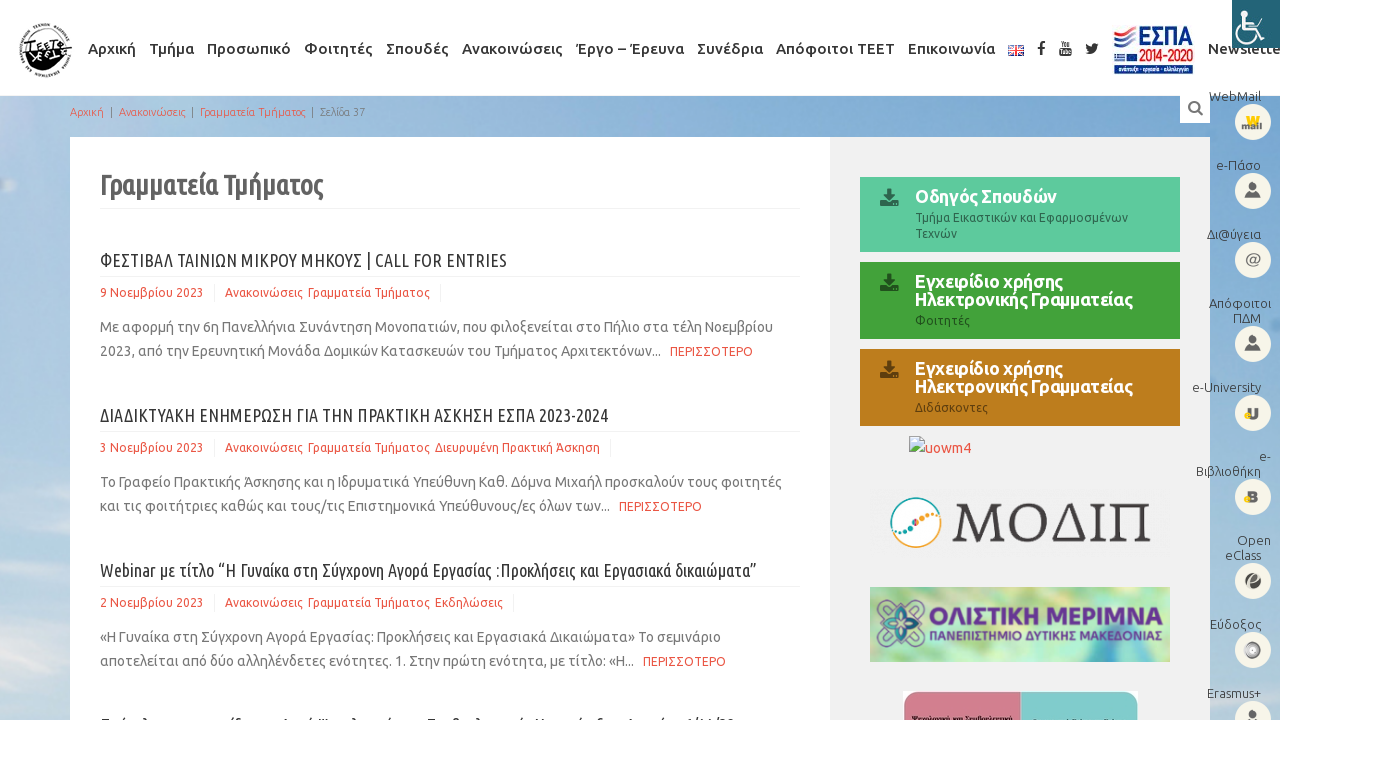

--- FILE ---
content_type: text/html; charset=UTF-8
request_url: https://eetf.uowm.gr/category/anakoinoseis/grammatia-tmimatos/page/37/
body_size: 20000
content:

<!DOCTYPE html>
<!--[if gt IE 8]><html class="no-js ie9-plus" lang="el"><![endif]-->
<html class="no-js" lang="el">
<head>
	<meta charset="UTF-8">
	<meta name="viewport" content="width=device-width, initial-scale=1.0">
	<title>Γραμματεία Τμήματος | Τμήμα Εικαστικών και Εφαρμοσμένων Τεχνών | Σελίδα 37</title>
	<link rel="profile" href="http://gmpg.org/xfn/11">
	<link rel="pingback" href="https://eetf.uowm.gr/xmlrpc.php">
    <link rel="shortcut icon" href="">
    <meta name='robots' content='max-image-preview:large' />
	<style>img:is([sizes="auto" i], [sizes^="auto," i]) { contain-intrinsic-size: 3000px 1500px }</style>
	<link rel='dns-prefetch' href='//maps.googleapis.com' />
<link rel='dns-prefetch' href='//fonts.googleapis.com' />
<link rel="alternate" type="application/rss+xml" title="Ροή RSS &raquo; Τμήμα Εικαστικών και Εφαρμοσμένων Τεχνών" href="https://eetf.uowm.gr/feed/" />
<link rel="alternate" type="application/rss+xml" title="Ροή Σχολίων &raquo; Τμήμα Εικαστικών και Εφαρμοσμένων Τεχνών" href="https://eetf.uowm.gr/comments/feed/" />
<link rel="alternate" type="application/rss+xml" title="Κατηγορία Ροής Τμήμα Εικαστικών και Εφαρμοσμένων Τεχνών &raquo; Γραμματεία Τμήματος" href="https://eetf.uowm.gr/category/anakoinoseis/grammatia-tmimatos/feed/" />
<script type="text/javascript">
/* <![CDATA[ */
window._wpemojiSettings = {"baseUrl":"https:\/\/s.w.org\/images\/core\/emoji\/16.0.1\/72x72\/","ext":".png","svgUrl":"https:\/\/s.w.org\/images\/core\/emoji\/16.0.1\/svg\/","svgExt":".svg","source":{"concatemoji":"https:\/\/eetf.uowm.gr\/wp-includes\/js\/wp-emoji-release.min.js?ver=6.8.3"}};
/*! This file is auto-generated */
!function(s,n){var o,i,e;function c(e){try{var t={supportTests:e,timestamp:(new Date).valueOf()};sessionStorage.setItem(o,JSON.stringify(t))}catch(e){}}function p(e,t,n){e.clearRect(0,0,e.canvas.width,e.canvas.height),e.fillText(t,0,0);var t=new Uint32Array(e.getImageData(0,0,e.canvas.width,e.canvas.height).data),a=(e.clearRect(0,0,e.canvas.width,e.canvas.height),e.fillText(n,0,0),new Uint32Array(e.getImageData(0,0,e.canvas.width,e.canvas.height).data));return t.every(function(e,t){return e===a[t]})}function u(e,t){e.clearRect(0,0,e.canvas.width,e.canvas.height),e.fillText(t,0,0);for(var n=e.getImageData(16,16,1,1),a=0;a<n.data.length;a++)if(0!==n.data[a])return!1;return!0}function f(e,t,n,a){switch(t){case"flag":return n(e,"\ud83c\udff3\ufe0f\u200d\u26a7\ufe0f","\ud83c\udff3\ufe0f\u200b\u26a7\ufe0f")?!1:!n(e,"\ud83c\udde8\ud83c\uddf6","\ud83c\udde8\u200b\ud83c\uddf6")&&!n(e,"\ud83c\udff4\udb40\udc67\udb40\udc62\udb40\udc65\udb40\udc6e\udb40\udc67\udb40\udc7f","\ud83c\udff4\u200b\udb40\udc67\u200b\udb40\udc62\u200b\udb40\udc65\u200b\udb40\udc6e\u200b\udb40\udc67\u200b\udb40\udc7f");case"emoji":return!a(e,"\ud83e\udedf")}return!1}function g(e,t,n,a){var r="undefined"!=typeof WorkerGlobalScope&&self instanceof WorkerGlobalScope?new OffscreenCanvas(300,150):s.createElement("canvas"),o=r.getContext("2d",{willReadFrequently:!0}),i=(o.textBaseline="top",o.font="600 32px Arial",{});return e.forEach(function(e){i[e]=t(o,e,n,a)}),i}function t(e){var t=s.createElement("script");t.src=e,t.defer=!0,s.head.appendChild(t)}"undefined"!=typeof Promise&&(o="wpEmojiSettingsSupports",i=["flag","emoji"],n.supports={everything:!0,everythingExceptFlag:!0},e=new Promise(function(e){s.addEventListener("DOMContentLoaded",e,{once:!0})}),new Promise(function(t){var n=function(){try{var e=JSON.parse(sessionStorage.getItem(o));if("object"==typeof e&&"number"==typeof e.timestamp&&(new Date).valueOf()<e.timestamp+604800&&"object"==typeof e.supportTests)return e.supportTests}catch(e){}return null}();if(!n){if("undefined"!=typeof Worker&&"undefined"!=typeof OffscreenCanvas&&"undefined"!=typeof URL&&URL.createObjectURL&&"undefined"!=typeof Blob)try{var e="postMessage("+g.toString()+"("+[JSON.stringify(i),f.toString(),p.toString(),u.toString()].join(",")+"));",a=new Blob([e],{type:"text/javascript"}),r=new Worker(URL.createObjectURL(a),{name:"wpTestEmojiSupports"});return void(r.onmessage=function(e){c(n=e.data),r.terminate(),t(n)})}catch(e){}c(n=g(i,f,p,u))}t(n)}).then(function(e){for(var t in e)n.supports[t]=e[t],n.supports.everything=n.supports.everything&&n.supports[t],"flag"!==t&&(n.supports.everythingExceptFlag=n.supports.everythingExceptFlag&&n.supports[t]);n.supports.everythingExceptFlag=n.supports.everythingExceptFlag&&!n.supports.flag,n.DOMReady=!1,n.readyCallback=function(){n.DOMReady=!0}}).then(function(){return e}).then(function(){var e;n.supports.everything||(n.readyCallback(),(e=n.source||{}).concatemoji?t(e.concatemoji):e.wpemoji&&e.twemoji&&(t(e.twemoji),t(e.wpemoji)))}))}((window,document),window._wpemojiSettings);
/* ]]> */
</script>
<link rel='stylesheet' id='wpa-css-css' href='https://eetf.uowm.gr/wp-content/plugins/wp-attachments/styles/0/wpa.css?ver=6.8.3' type='text/css' media='all' />
<style id='wp-emoji-styles-inline-css' type='text/css'>

	img.wp-smiley, img.emoji {
		display: inline !important;
		border: none !important;
		box-shadow: none !important;
		height: 1em !important;
		width: 1em !important;
		margin: 0 0.07em !important;
		vertical-align: -0.1em !important;
		background: none !important;
		padding: 0 !important;
	}
</style>
<link rel='stylesheet' id='wp-block-library-css' href='https://eetf.uowm.gr/wp-includes/css/dist/block-library/style.min.css?ver=6.8.3' type='text/css' media='all' />
<style id='classic-theme-styles-inline-css' type='text/css'>
/*! This file is auto-generated */
.wp-block-button__link{color:#fff;background-color:#32373c;border-radius:9999px;box-shadow:none;text-decoration:none;padding:calc(.667em + 2px) calc(1.333em + 2px);font-size:1.125em}.wp-block-file__button{background:#32373c;color:#fff;text-decoration:none}
</style>
<style id='global-styles-inline-css' type='text/css'>
:root{--wp--preset--aspect-ratio--square: 1;--wp--preset--aspect-ratio--4-3: 4/3;--wp--preset--aspect-ratio--3-4: 3/4;--wp--preset--aspect-ratio--3-2: 3/2;--wp--preset--aspect-ratio--2-3: 2/3;--wp--preset--aspect-ratio--16-9: 16/9;--wp--preset--aspect-ratio--9-16: 9/16;--wp--preset--color--black: #000000;--wp--preset--color--cyan-bluish-gray: #abb8c3;--wp--preset--color--white: #ffffff;--wp--preset--color--pale-pink: #f78da7;--wp--preset--color--vivid-red: #cf2e2e;--wp--preset--color--luminous-vivid-orange: #ff6900;--wp--preset--color--luminous-vivid-amber: #fcb900;--wp--preset--color--light-green-cyan: #7bdcb5;--wp--preset--color--vivid-green-cyan: #00d084;--wp--preset--color--pale-cyan-blue: #8ed1fc;--wp--preset--color--vivid-cyan-blue: #0693e3;--wp--preset--color--vivid-purple: #9b51e0;--wp--preset--gradient--vivid-cyan-blue-to-vivid-purple: linear-gradient(135deg,rgba(6,147,227,1) 0%,rgb(155,81,224) 100%);--wp--preset--gradient--light-green-cyan-to-vivid-green-cyan: linear-gradient(135deg,rgb(122,220,180) 0%,rgb(0,208,130) 100%);--wp--preset--gradient--luminous-vivid-amber-to-luminous-vivid-orange: linear-gradient(135deg,rgba(252,185,0,1) 0%,rgba(255,105,0,1) 100%);--wp--preset--gradient--luminous-vivid-orange-to-vivid-red: linear-gradient(135deg,rgba(255,105,0,1) 0%,rgb(207,46,46) 100%);--wp--preset--gradient--very-light-gray-to-cyan-bluish-gray: linear-gradient(135deg,rgb(238,238,238) 0%,rgb(169,184,195) 100%);--wp--preset--gradient--cool-to-warm-spectrum: linear-gradient(135deg,rgb(74,234,220) 0%,rgb(151,120,209) 20%,rgb(207,42,186) 40%,rgb(238,44,130) 60%,rgb(251,105,98) 80%,rgb(254,248,76) 100%);--wp--preset--gradient--blush-light-purple: linear-gradient(135deg,rgb(255,206,236) 0%,rgb(152,150,240) 100%);--wp--preset--gradient--blush-bordeaux: linear-gradient(135deg,rgb(254,205,165) 0%,rgb(254,45,45) 50%,rgb(107,0,62) 100%);--wp--preset--gradient--luminous-dusk: linear-gradient(135deg,rgb(255,203,112) 0%,rgb(199,81,192) 50%,rgb(65,88,208) 100%);--wp--preset--gradient--pale-ocean: linear-gradient(135deg,rgb(255,245,203) 0%,rgb(182,227,212) 50%,rgb(51,167,181) 100%);--wp--preset--gradient--electric-grass: linear-gradient(135deg,rgb(202,248,128) 0%,rgb(113,206,126) 100%);--wp--preset--gradient--midnight: linear-gradient(135deg,rgb(2,3,129) 0%,rgb(40,116,252) 100%);--wp--preset--font-size--small: 13px;--wp--preset--font-size--medium: 20px;--wp--preset--font-size--large: 36px;--wp--preset--font-size--x-large: 42px;--wp--preset--spacing--20: 0.44rem;--wp--preset--spacing--30: 0.67rem;--wp--preset--spacing--40: 1rem;--wp--preset--spacing--50: 1.5rem;--wp--preset--spacing--60: 2.25rem;--wp--preset--spacing--70: 3.38rem;--wp--preset--spacing--80: 5.06rem;--wp--preset--shadow--natural: 6px 6px 9px rgba(0, 0, 0, 0.2);--wp--preset--shadow--deep: 12px 12px 50px rgba(0, 0, 0, 0.4);--wp--preset--shadow--sharp: 6px 6px 0px rgba(0, 0, 0, 0.2);--wp--preset--shadow--outlined: 6px 6px 0px -3px rgba(255, 255, 255, 1), 6px 6px rgba(0, 0, 0, 1);--wp--preset--shadow--crisp: 6px 6px 0px rgba(0, 0, 0, 1);}:where(.is-layout-flex){gap: 0.5em;}:where(.is-layout-grid){gap: 0.5em;}body .is-layout-flex{display: flex;}.is-layout-flex{flex-wrap: wrap;align-items: center;}.is-layout-flex > :is(*, div){margin: 0;}body .is-layout-grid{display: grid;}.is-layout-grid > :is(*, div){margin: 0;}:where(.wp-block-columns.is-layout-flex){gap: 2em;}:where(.wp-block-columns.is-layout-grid){gap: 2em;}:where(.wp-block-post-template.is-layout-flex){gap: 1.25em;}:where(.wp-block-post-template.is-layout-grid){gap: 1.25em;}.has-black-color{color: var(--wp--preset--color--black) !important;}.has-cyan-bluish-gray-color{color: var(--wp--preset--color--cyan-bluish-gray) !important;}.has-white-color{color: var(--wp--preset--color--white) !important;}.has-pale-pink-color{color: var(--wp--preset--color--pale-pink) !important;}.has-vivid-red-color{color: var(--wp--preset--color--vivid-red) !important;}.has-luminous-vivid-orange-color{color: var(--wp--preset--color--luminous-vivid-orange) !important;}.has-luminous-vivid-amber-color{color: var(--wp--preset--color--luminous-vivid-amber) !important;}.has-light-green-cyan-color{color: var(--wp--preset--color--light-green-cyan) !important;}.has-vivid-green-cyan-color{color: var(--wp--preset--color--vivid-green-cyan) !important;}.has-pale-cyan-blue-color{color: var(--wp--preset--color--pale-cyan-blue) !important;}.has-vivid-cyan-blue-color{color: var(--wp--preset--color--vivid-cyan-blue) !important;}.has-vivid-purple-color{color: var(--wp--preset--color--vivid-purple) !important;}.has-black-background-color{background-color: var(--wp--preset--color--black) !important;}.has-cyan-bluish-gray-background-color{background-color: var(--wp--preset--color--cyan-bluish-gray) !important;}.has-white-background-color{background-color: var(--wp--preset--color--white) !important;}.has-pale-pink-background-color{background-color: var(--wp--preset--color--pale-pink) !important;}.has-vivid-red-background-color{background-color: var(--wp--preset--color--vivid-red) !important;}.has-luminous-vivid-orange-background-color{background-color: var(--wp--preset--color--luminous-vivid-orange) !important;}.has-luminous-vivid-amber-background-color{background-color: var(--wp--preset--color--luminous-vivid-amber) !important;}.has-light-green-cyan-background-color{background-color: var(--wp--preset--color--light-green-cyan) !important;}.has-vivid-green-cyan-background-color{background-color: var(--wp--preset--color--vivid-green-cyan) !important;}.has-pale-cyan-blue-background-color{background-color: var(--wp--preset--color--pale-cyan-blue) !important;}.has-vivid-cyan-blue-background-color{background-color: var(--wp--preset--color--vivid-cyan-blue) !important;}.has-vivid-purple-background-color{background-color: var(--wp--preset--color--vivid-purple) !important;}.has-black-border-color{border-color: var(--wp--preset--color--black) !important;}.has-cyan-bluish-gray-border-color{border-color: var(--wp--preset--color--cyan-bluish-gray) !important;}.has-white-border-color{border-color: var(--wp--preset--color--white) !important;}.has-pale-pink-border-color{border-color: var(--wp--preset--color--pale-pink) !important;}.has-vivid-red-border-color{border-color: var(--wp--preset--color--vivid-red) !important;}.has-luminous-vivid-orange-border-color{border-color: var(--wp--preset--color--luminous-vivid-orange) !important;}.has-luminous-vivid-amber-border-color{border-color: var(--wp--preset--color--luminous-vivid-amber) !important;}.has-light-green-cyan-border-color{border-color: var(--wp--preset--color--light-green-cyan) !important;}.has-vivid-green-cyan-border-color{border-color: var(--wp--preset--color--vivid-green-cyan) !important;}.has-pale-cyan-blue-border-color{border-color: var(--wp--preset--color--pale-cyan-blue) !important;}.has-vivid-cyan-blue-border-color{border-color: var(--wp--preset--color--vivid-cyan-blue) !important;}.has-vivid-purple-border-color{border-color: var(--wp--preset--color--vivid-purple) !important;}.has-vivid-cyan-blue-to-vivid-purple-gradient-background{background: var(--wp--preset--gradient--vivid-cyan-blue-to-vivid-purple) !important;}.has-light-green-cyan-to-vivid-green-cyan-gradient-background{background: var(--wp--preset--gradient--light-green-cyan-to-vivid-green-cyan) !important;}.has-luminous-vivid-amber-to-luminous-vivid-orange-gradient-background{background: var(--wp--preset--gradient--luminous-vivid-amber-to-luminous-vivid-orange) !important;}.has-luminous-vivid-orange-to-vivid-red-gradient-background{background: var(--wp--preset--gradient--luminous-vivid-orange-to-vivid-red) !important;}.has-very-light-gray-to-cyan-bluish-gray-gradient-background{background: var(--wp--preset--gradient--very-light-gray-to-cyan-bluish-gray) !important;}.has-cool-to-warm-spectrum-gradient-background{background: var(--wp--preset--gradient--cool-to-warm-spectrum) !important;}.has-blush-light-purple-gradient-background{background: var(--wp--preset--gradient--blush-light-purple) !important;}.has-blush-bordeaux-gradient-background{background: var(--wp--preset--gradient--blush-bordeaux) !important;}.has-luminous-dusk-gradient-background{background: var(--wp--preset--gradient--luminous-dusk) !important;}.has-pale-ocean-gradient-background{background: var(--wp--preset--gradient--pale-ocean) !important;}.has-electric-grass-gradient-background{background: var(--wp--preset--gradient--electric-grass) !important;}.has-midnight-gradient-background{background: var(--wp--preset--gradient--midnight) !important;}.has-small-font-size{font-size: var(--wp--preset--font-size--small) !important;}.has-medium-font-size{font-size: var(--wp--preset--font-size--medium) !important;}.has-large-font-size{font-size: var(--wp--preset--font-size--large) !important;}.has-x-large-font-size{font-size: var(--wp--preset--font-size--x-large) !important;}
:where(.wp-block-post-template.is-layout-flex){gap: 1.25em;}:where(.wp-block-post-template.is-layout-grid){gap: 1.25em;}
:where(.wp-block-columns.is-layout-flex){gap: 2em;}:where(.wp-block-columns.is-layout-grid){gap: 2em;}
:root :where(.wp-block-pullquote){font-size: 1.5em;line-height: 1.6;}
</style>
<link rel='stylesheet' id='menu-image-css' href='https://eetf.uowm.gr/wp-content/plugins/menu-image/includes/css/menu-image.css?ver=3.13' type='text/css' media='all' />
<link rel='stylesheet' id='dashicons-css' href='https://eetf.uowm.gr/wp-includes/css/dashicons.min.css?ver=6.8.3' type='text/css' media='all' />
<link rel='stylesheet' id='wpah-front-styles-css' href='https://eetf.uowm.gr/wp-content/plugins/wp-accessibility-helper/assets/css/wp-accessibility-helper.min.css?ver=0.5.9.4' type='text/css' media='all' />
<link rel='stylesheet' id='bootstrapcss-css' href='https://eetf.uowm.gr/wp-content/themes/Buntington/bootstrap/css/bootstrap.min.css' type='text/css' media='all' />
<link rel='stylesheet' id='fontawesome-css' href='https://eetf.uowm.gr/wp-content/themes/Buntington/font-awesome/css/font-awesome.min.css' type='text/css' media='all' />
<link rel='stylesheet' id='dropdowncss-css' href='https://eetf.uowm.gr/wp-content/themes/Buntington/js/dropdown-menu/dropdown-menu.css' type='text/css' media='all' />
<link rel='stylesheet' id='swipeboxcss-css' href='https://eetf.uowm.gr/wp-content/themes/Buntington/js/swipebox/css/swipebox.min.css' type='text/css' media='all' />
<link rel='stylesheet' id='audioplayercss-css' href='https://eetf.uowm.gr/wp-content/themes/Buntington/js/audioplayer/audioplayer.css' type='text/css' media='all' />
<link rel='stylesheet' id='stylecss-css' href='https://eetf.uowm.gr/wp-content/themes/uowm-teet/style.css' type='text/css' media='all' />
<link rel='stylesheet' id='dynamicstylesheet-css' href='https://eetf.uowm.gr/?dynamic_css=css' type='text/css' media='all' />
<link rel='stylesheet' id='Ubuntu-css' href='https://fonts.googleapis.com/css?family=Ubuntu:normal,italic,300,300italic,500,500italic,700,700italic&#038;subset=latin,greek' type='text/css' media='all' />
<link rel='stylesheet' id='Ubuntu+Condensed-css' href='https://fonts.googleapis.com/css?family=Ubuntu+Condensed&#038;subset=latin,greek' type='text/css' media='all' />
<script type="text/javascript" src="https://eetf.uowm.gr/wp-includes/js/jquery/jquery.min.js?ver=3.7.1" id="jquery-core-js"></script>
<script type="text/javascript" src="https://eetf.uowm.gr/wp-includes/js/jquery/jquery-migrate.min.js?ver=3.4.1" id="jquery-migrate-js"></script>
<script type="text/javascript" id="jquery-remove-uppercase-accents-js-extra">
/* <![CDATA[ */
var rua = {"accents":[{"original":"\u0386\u0399","convert":"\u0391\u03aa"},{"original":"\u0386\u03a5","convert":"\u0391\u03ab"},{"original":"\u0388\u0399","convert":"\u0395\u03aa"},{"original":"\u038c\u0399","convert":"\u039f\u03aa"},{"original":"\u0388\u03a5","convert":"\u0395\u03ab"},{"original":"\u038c\u03a5","convert":"\u039f\u03ab"},{"original":"\u03ac\u03b9","convert":"\u03b1\u03ca"},{"original":"\u03ad\u03b9","convert":"\u03b5\u03ca"},{"original":"\u0386\u03c5","convert":"\u03b1\u03cb"},{"original":"\u03ac\u03c5","convert":"\u03b1\u03cb"},{"original":"\u03cc\u03b9","convert":"\u03bf\u03ca"},{"original":"\u0388\u03c5","convert":"\u03b5\u03cb"},{"original":"\u03ad\u03c5","convert":"\u03b5\u03cb"},{"original":"\u03cc\u03c5","convert":"\u03bf\u03cb"},{"original":"\u038c\u03c5","convert":"\u03bf\u03cb"},{"original":"\u0386","convert":"\u0391"},{"original":"\u03ac","convert":"\u03b1"},{"original":"\u0388","convert":"\u0395"},{"original":"\u03ad","convert":"\u03b5"},{"original":"\u0389","convert":"\u0397"},{"original":"\u03ae","convert":"\u03b7"},{"original":"\u038a","convert":"\u0399"},{"original":"\u03aa","convert":"\u0399"},{"original":"\u03af","convert":"\u03b9"},{"original":"\u0390","convert":"\u03ca"},{"original":"\u038c","convert":"\u039f"},{"original":"\u03cc","convert":"\u03bf"},{"original":"\u038e","convert":"\u03a5"},{"original":"\u03cd","convert":"\u03c5"},{"original":"\u03b0","convert":"\u03cb"},{"original":"\u038f","convert":"\u03a9"},{"original":"\u03ce","convert":"\u03c9"}],"selectors":"","selAction":""};
/* ]]> */
</script>
<script type="text/javascript" src="https://eetf.uowm.gr/wp-content/plugins/remove-uppercase-accents/js/jquery.remove-uppercase-accents.js?ver=6.8.3" id="jquery-remove-uppercase-accents-js"></script>
<link rel="https://api.w.org/" href="https://eetf.uowm.gr/wp-json/" /><link rel="alternate" title="JSON" type="application/json" href="https://eetf.uowm.gr/wp-json/wp/v2/categories/225" /><link rel="EditURI" type="application/rsd+xml" title="RSD" href="https://eetf.uowm.gr/xmlrpc.php?rsd" />
<meta name="generator" content="WordPress 6.8.3" />
		<style type="text/css" id="wp-custom-css">
			#comments { display: none; }
/*
Καλώς ήρθατε στο Παραμετροποιήσιμο CSS!

Για να μάθετε περισσότερα δείτε το
http://wp.me/PEmnE-Bt
*/
body {
	font-family: 'Ubuntu', 'Myriad Pro', 'Helvetica', sans-serif;
}

h1, h2, h3 {
	margin: 20px 0 10px;
}

#drop-down-left a {
	border: none;
}

ol.lower-roman {
	list-style-type: lower-roman;
}

ol.upper-roman {
	list-style-type: upper-roman;
}

ol.lower-alpha {
	list-style-type: lower-alpha;
}

ol.upper-alpha {
	list-style-type: upper-alpha;
}

@media only screen and (min-width: 768px) {
	#k-site-logo {
		display: none;
	}
}

@media only screen and (min-width: 1200px) {
	#k-head {
		width: 100%;
		text-align: center;
	}
}

#k-head {
	margin-bottom: 5px;
	margin-top: 5px;
}

.k-carousel-caption {
	border-top: 3px solid #2db4b4;
}

#drop-down-left > li:not(:first-child) {
	margin-left: 20px;
}

#drop-down-left a {
	padding: 10px 0 !important;
}

li.widget-container {
	margin-top: 0 !important;
}

.k-functional-navig ul {
	padding: 0;
}

.k-functional-navig ul li {
	padding: 2px 10px;
	display: block;
	text-align: right;
	width: 150px;
}

.k-functional-navig a {
	text-transform: none;
	font-size: 13px;
}

#k-functional-wrap {
	position: fixed;
	top: 80px;
	right: 0;
	z-index: 777;
}

#k-footer .widget_nav_menu ul li {
	text-transform: none;
	padding-left: 0;
	border: none;
	padding-bottom: 0;
}

#k-footer .widget_nav_menu ul li::before {
	display: none;
}

#k-footer .widget_nav_menu ul li ul li {
	padding-left: 10px;
	border: none;
}

#k-footer .widget_nav_menu ul li a {
	color: #777;
	font-weight: 500;
}

#k-footer .widget_nav_menu ul li ul li a {
	font-weight: 300;
}

#drop-down-left a {
	font-size: 14px;
	font-weight: 500;
}

#k-footer .title-median {
	color: #111 !important;
	font-weight: 500;
}

.m-contact-tel {
	font-size: 13px;
	text-transform: none;
}

ul.post-attachments {
	padding: 0;
}

li.post-attachment {
	font-size: 13px;
}

.title-median, .news-mini-wrap .page-title {
	font-size: 18px;
	font-weight: 500;
	text-transform: none;
	margin: 0;
}

.recent-news-thumb {
	display: none;
}

.news-no-summary .recent-news-text {
	margin-left: 0;
}

.news-meta {
	margin-top: 0;
}

.page-title {
	padding-bottom: 5px;
}

.type-event .title-median {
	margin-bottom: 10px;
}

.up-event-wrap .title-median {
	margin-bottom: 10px;
}

.up-event-date {
	padding: 2px 15px;
}

h4.panel-title a {
	font-weight: normal;
}

#drop-down-left > li:not(:first-child) {
	margin-left: 13px;
}

.teaching_stuff .table.table-condensed tr td:nth-child(1) {
	width: 25%;
}

.teaching_stuff .table.table-condensed {
	font-size: .9em;
}

.teaching_stuff .table.table-curved.table-hover tr td:nth-child(1) {
	width: 35%;
	background-color: #FBFBFB;
}

.teaching_stuff .table.table-curved.table-hover {
	font-size: .9em;
}

.table-curved {
	border-collapse: separate;
	border: solid #ccc 1px;
	border-radius: 6px;
	border-left: 0;
	border-top: 0;
}

.table-curved > thead:first-child > tr:first-child > th {
	border-bottom: 0;
	border-top: solid #ccc 1px;
}

.table-curved td, .table-curved th {
	border-left: 1px solid #ccc;
	border-top: 1px solid #ccc;
}

.table-curved > :first-child > :first-child > :first-child {
	border-radius: 6px 0 0 0;
}

.table-curved > :first-child > :first-child > :last-child {
	border-radius: 0 6px 0 0;
}

.table-curved > :last-child > :last-child > :first-child {
	border-radius: 0 0 0 6px;
}

.table-curved > :last-child > :last-child > :last-child {
	border-radius: 0 0 6px 0;
}

.separator-fatty {
	margin: 8px 0;
}

@media (min-width: 992px) {
	#k-body .container .col-lg-8.col-md-8 .col-padded {
		min-height: 1275px;
	}
}

.title-widget {
	font-size: 17px;
}

.research_program .table.table-condensed tr td:nth-child(1) {
	width: 30%;
}

.research_program .table.table-condensed {
	font-size: .9em;
}

.teaching_stuff_list.table a, .research_program_list.table a {
	color: #636363;
}

.teaching_stuff_list.table a:hover, .research_program_list.table a:hover {
	color: #2DB4B4;
}

div.sharedaddy {
	margin-top: 30px;
}

.table-courses > thead > tr > th, .table-courses > tbody > tr > th, .table-courses > tfoot > tr > th, .table-courses > thead > tr > td, .table-courses > tbody > tr > td, .table-courses > tfoot > tr > td {
	padding: 10px 8px;
}

.single-course ol {
	padding-left: 20px;
}

#drop-down-left a {
	text-transform: none;
	font-size: 15px;
}

#drop-down-left ul a {
	font-size: 14px;
}

li.widget-container {
	margin-bottom: 30px;
}

.widget_archive ul li, .widget_categories ul li, .widget_pages ul li, .widget_meta ul li, .widget_nav_menu ul li {
	font-weight: normal;
	text-transform: none;
}

li.widget-container li.menu-item ul.sub-menu {
	margin-top: 8px;
}

.title-widget {
	margin: 0 0 20px;
}

.textwidget hr {
	margin-top: 10px;
	margin-bottom: 10px;
	border-color: #C5C5C5 -moz-use-text-color -moz-use-text-color;
}

.news-featured-image, .rss-widget-icon {
	display: none;
}

.k-main-navig {
	margin-top: 33px;
}

.k-functional-navig ul li {
	padding: 9px;
	width: 100px;
}

.k-carousel-caption {
	border-top: 3px solid #ac3055;
}

.home .fullwidth .utabm {
	margin: 0 !important;
}

.home .fullwidth li.widget-container {
	margin: 0 !important;
}

.title-widget {
	color: #454545;
	font-weight: 700;
}

.custom-button {
	padding: 10px 20px;
	margin: 10px 0;
}

.custom-button-title {
	font-size: 18px;
	color: #fff;
	line-height: 18px;
}

/*
#k-body {
	background-color: #ffffff;
	background-image: url(https://eetf.uowm.gr/wp-content/uploads/2016/06/design2.jpg);
	background-repeat: no-repeat;
	background-attachment: fixed;
	background-position: top left;
	background-size: cover;
	transition: background 1s linear;
}
*/
.k-main-navig {
	margin-top: 5px !important;
}

#k-footer {
	display: none;
}

#k-sidebar hr {
	margin-top: 10px;
	margin-bottom: 10px;
	border-top: 1px solid #d5d5d5;
}

.home .col-padded {
	display: none;
}

.home .row.no-gutter.fullwidth {
	background-color: transparent;
	min-height: 800px;
}

/*
.k-functional-navig a,.breadcrumbs, .breadcrumbs a {
	color: #fff !important;
}

.breadcrumbs a:hover {
	text-decoration: underline;
}

#site-search {
	color: #fff;
}
*/
.copy-text {
	text-transform: none;
}

.copy-text a, .copy-text a:hover {
	color: #777;
}

.custom-button-title {
	text-transform: none;
}

.home .k-functional-navig ul li a {
	color: #fff;
}		</style>
			
</head>

<body class="archive paged category category-grammatia-tmimatos category-225 paged-37 category-paged-37 wp-theme-Buntington wp-child-theme-uowm-teet chrome osx wp-accessibility-helper wah_fstype_script accessibility-location-right">

    <!-- device test, don't remove. javascript needed! -->
    <span class="visible-xs"></span><span class="visible-sm"></span><span class="visible-md"></span><span class="visible-lg"></span>
    <!-- device test end -->
    
    <div id="k-functional-wrap">
		<nav class="k-functional-navig"><div class="menu-top_menu-container"><ul id="menu-top_menu" class="list-inline pull-right"><li id="menu-item-18704" class="menu-item menu-item-type-custom menu-item-object-custom menu-item-18704"><a target="_blank" href="http://webmail.uowm.gr/" class="menu-image-title-before menu-image-hovered"><span class="menu-image-title-before menu-image-title">WebMail</span><span class='menu-image-hover-wrapper'><img width="36" height="36" src="https://eetf.uowm.gr/wp-content/uploads/2016/07/dep-1-36x36.png" class="menu-image menu-image-title-before" alt="" decoding="async" /><img width="36" height="36" src="https://eetf.uowm.gr/wp-content/uploads/2016/07/dep-1-1-36x36.png" class="hovered-image menu-image-title-before" alt="" style="margin-left: -36px;" decoding="async" /></span></a></li>
<li id="menu-item-18721" class="menu-item menu-item-type-custom menu-item-object-custom menu-item-18721"><a target="_blank" href="http://academicid.minedu.gov.gr/" class="menu-image-title-before menu-image-hovered"><span class="menu-image-title-before menu-image-title">e-Πάσο</span><span class='menu-image-hover-wrapper'><img width="36" height="36" src="https://eetf.uowm.gr/wp-content/uploads/2016/07/dep-2-36x36.png" class="menu-image menu-image-title-before" alt="" decoding="async" /><img width="36" height="36" src="https://eetf.uowm.gr/wp-content/uploads/2016/07/dep-2-1-36x36.png" class="hovered-image menu-image-title-before" alt="" style="margin-left: -36px;" decoding="async" /></span></a></li>
<li id="menu-item-18722" class="menu-item menu-item-type-custom menu-item-object-custom menu-item-18722"><a target="_blank" href="http://et.diavgeia.gov.gr/f/uowm" class="menu-image-title-before menu-image-hovered"><span class="menu-image-title-before menu-image-title">Δι@ύγεια</span><span class='menu-image-hover-wrapper'><img width="36" height="36" src="https://eetf.uowm.gr/wp-content/uploads/2016/07/dep-4-36x36.png" class="menu-image menu-image-title-before" alt="" decoding="async" /><img width="36" height="36" src="https://eetf.uowm.gr/wp-content/uploads/2016/07/dep-4-1-36x36.png" class="hovered-image menu-image-title-before" alt="" style="margin-left: -36px;" decoding="async" /></span></a></li>
<li id="menu-item-23550" class="menu-item menu-item-type-custom menu-item-object-custom menu-item-23550"><a target="_blank" href="https://alumni.uowm.gr/" class="menu-image-title-before menu-image-hovered"><span class="menu-image-title-before menu-image-title">Απόφοιτοι ΠΔΜ</span><span class='menu-image-hover-wrapper'><img width="36" height="36" src="https://eetf.uowm.gr/wp-content/uploads/2016/07/dep-2-36x36.png" class="menu-image menu-image-title-before" alt="" decoding="async" /><img width="36" height="36" src="https://eetf.uowm.gr/wp-content/uploads/2016/07/dep-2-1-36x36.png" class="hovered-image menu-image-title-before" alt="" style="margin-left: -36px;" decoding="async" /></span></a></li>
<li id="menu-item-18723" class="menu-item menu-item-type-custom menu-item-object-custom menu-item-18723"><a target="_blank" href="https://students.uowm.gr/" class="menu-image-title-before menu-image-hovered"><span class="menu-image-title-before menu-image-title">e-University</span><span class='menu-image-hover-wrapper'><img width="36" height="36" src="https://eetf.uowm.gr/wp-content/uploads/2016/07/dep-5-36x36.png" class="menu-image menu-image-title-before" alt="" decoding="async" /><img width="36" height="36" src="https://eetf.uowm.gr/wp-content/uploads/2016/07/dep-5-1-36x36.png" class="hovered-image menu-image-title-before" alt="" style="margin-left: -36px;" decoding="async" /></span></a></li>
<li id="menu-item-18724" class="menu-item menu-item-type-custom menu-item-object-custom menu-item-18724"><a target="_blank" href="https://library.uowm.gr/?lang=el" class="menu-image-title-before menu-image-hovered"><span class="menu-image-title-before menu-image-title">e-Βιβλιοθήκη</span><span class='menu-image-hover-wrapper'><img width="36" height="36" src="https://eetf.uowm.gr/wp-content/uploads/2016/07/dep-6-36x36.png" class="menu-image menu-image-title-before" alt="" decoding="async" /><img width="36" height="36" src="https://eetf.uowm.gr/wp-content/uploads/2016/07/dep-6-1-36x36.png" class="hovered-image menu-image-title-before" alt="" style="margin-left: -36px;" decoding="async" /></span></a></li>
<li id="menu-item-18725" class="menu-item menu-item-type-custom menu-item-object-custom menu-item-18725"><a target="_blank" href="http://eclass.uowm.gr/" class="menu-image-title-before menu-image-hovered"><span class="menu-image-title-before menu-image-title">Open eClass</span><span class='menu-image-hover-wrapper'><img width="36" height="36" src="https://eetf.uowm.gr/wp-content/uploads/2016/07/dep-7-36x36.png" class="menu-image menu-image-title-before" alt="" decoding="async" /><img width="36" height="36" src="https://eetf.uowm.gr/wp-content/uploads/2016/07/dep-7-1-36x36.png" class="hovered-image menu-image-title-before" alt="" style="margin-left: -36px;" decoding="async" /></span></a></li>
<li id="menu-item-18726" class="menu-item menu-item-type-custom menu-item-object-custom menu-item-18726"><a target="_blank" href="http://eudoxus.gr/" class="menu-image-title-before menu-image-hovered"><span class="menu-image-title-before menu-image-title">Εύδοξος</span><span class='menu-image-hover-wrapper'><img width="36" height="36" src="https://eetf.uowm.gr/wp-content/uploads/2016/07/dep-8-36x36.png" class="menu-image menu-image-title-before" alt="" decoding="async" /><img width="36" height="36" src="https://eetf.uowm.gr/wp-content/uploads/2016/07/dep-8-1-36x36.png" class="hovered-image menu-image-title-before" alt="" style="margin-left: -36px;" decoding="async" /></span></a></li>
<li id="menu-item-18729" class="menu-item menu-item-type-custom menu-item-object-custom menu-item-18729"><a target="_blank" href="https://eetf.uowm.gr/spoudes/erasmus/" class="menu-image-title-before menu-image-hovered"><span class="menu-image-title-before menu-image-title">Erasmus+</span><span class='menu-image-hover-wrapper'><img width="36" height="36" src="https://eetf.uowm.gr/wp-content/uploads/2016/07/dep-2-36x36.png" class="menu-image menu-image-title-before" alt="" decoding="async" /><img width="36" height="36" src="https://eetf.uowm.gr/wp-content/uploads/2016/07/dep-2-1-36x36.png" class="hovered-image menu-image-title-before" alt="" style="margin-left: -36px;" decoding="async" /></span></a></li>
</ul></div></nav>    </div>
    
    <div id="k-head" class="container"><!-- container + head wrapper -->
    
    	<div class="row"><!-- row -->
        
        	<div class="col-lg-12"><!-- column -->
        	
        		        
        		<div id="k-site-logo"><!-- site logo -->
        		
                                        
                    <h1 class="site-title">
                    	<a href="https://eetf.uowm.gr/" title="Τμήμα Εικαστικών και Εφαρμοσμένων Τεχνών" rel="home">
                    		Τμήμα Εικαστικών και Εφαρμοσμένων Τεχνών                    	</a>
                        <small class="site-title-tagline hide-sm hide-xs"></small>
                    </h1>
                    
                                        
                    <a id="mobile-nav-switch" href="#drop-down-left"><span class="alter-menu-icon"></span></a><!-- alternative menu button -->
            
            	</div><!-- site logo end -->
            	
				<nav id="k-menu" class="k-main-navig"><div class="menu-vasiko-menou-container"><ul id="drop-down-left" class="k-dropdown-menu"><li id="menu-item-21944" class="menu-item menu-item-type-custom menu-item-object-custom menu-item-home menu-item-21944"><a href="https://eetf.uowm.gr/" class="menu-image-title-hide menu-image-not-hovered"><span class="menu-image-title-hide menu-image-title">logo</span><img width="60" height="60" src="https://eetf.uowm.gr/wp-content/uploads/2016/07/eetf_logo_PNG_60.png" class="menu-image menu-image-title-hide" alt="" decoding="async" /></a></li>
<li id="menu-item-18777" class="menu-item menu-item-type-custom menu-item-object-custom menu-item-home menu-item-18777"><a href="https://eetf.uowm.gr/">Αρχική</a></li>
<li id="menu-item-12101" class="menu-item menu-item-type-custom menu-item-object-custom menu-item-has-children menu-item-12101"><a href="#">Τμήμα</a>
<ul class="sub-menu">
	<li id="menu-item-12134" class="menu-item menu-item-type-post_type menu-item-object-page menu-item-12134"><a href="https://eetf.uowm.gr/tmima/idrisi-apostoli/">Ίδρυση και αποστολή</a></li>
	<li id="menu-item-12133" class="menu-item menu-item-type-post_type menu-item-object-page menu-item-12133"><a href="https://eetf.uowm.gr/tmima/diikisi/">Διοίκηση</a></li>
	<li id="menu-item-12255" class="menu-item menu-item-type-post_type menu-item-object-page menu-item-12255"><a href="https://eetf.uowm.gr/tmima/grammatia/">Γραμματεία</a></li>
	<li id="menu-item-22725" class="menu-item menu-item-type-post_type menu-item-object-post menu-item-22725"><a href="https://eetf.uowm.gr/politiki-piotitas-tou-tmimatos-ikastikon-ke-efarmosmenon-technon-teet/">Πολιτική Ποιότητας του Τμήματος</a></li>
	<li id="menu-item-22778" class="menu-item menu-item-type-post_type menu-item-object-post menu-item-22778"><a href="https://eetf.uowm.gr/kanonismos-litourgias-p-s-2/">Κανονισμός Λειτουργίας Π. Σ.</a></li>
	<li id="menu-item-22797" class="menu-item menu-item-type-post_type menu-item-object-post menu-item-22797"><a href="https://eetf.uowm.gr/epangelmatika-dikeomata/">Επαγγελματικά Δικαιώματα</a></li>
	<li id="menu-item-22883" class="menu-item menu-item-type-post_type menu-item-object-page menu-item-22883"><a href="https://eetf.uowm.gr/ekthesi-esoterikis-axiologisis/">Έκθεση Εσωτερικής Αξιολόγησης</a></li>
	<li id="menu-item-12132" class="menu-item menu-item-type-post_type menu-item-object-page menu-item-12132"><a href="https://eetf.uowm.gr/tmima/i-florina/">Η Φλώρινα</a></li>
	<li id="menu-item-12256" class="menu-item menu-item-type-post_type menu-item-object-page menu-item-12256"><a href="https://eetf.uowm.gr/tmima/chrisima-entipa/">Χρήσιμα έντυπα</a></li>
</ul>
</li>
<li id="menu-item-12102" class="menu-item menu-item-type-custom menu-item-object-custom menu-item-has-children menu-item-12102"><a href="#">Προσωπικό</a>
<ul class="sub-menu">
	<li id="menu-item-12136" class="menu-item menu-item-type-post_type menu-item-object-page menu-item-12136"><a href="https://eetf.uowm.gr/prosopiko/diikitiko-prosopiko/">Διοικητικό προσωπικό</a></li>
	<li id="menu-item-12138" class="menu-item menu-item-type-post_type menu-item-object-page menu-item-12138"><a href="https://eetf.uowm.gr/prosopiko/didaktiko-erevnitiko-prosopiko-d-e-p/">Διδακτικό Ερευνητικό Προσωπικό (Δ.Ε.Π.)</a></li>
	<li id="menu-item-12142" class="menu-item menu-item-type-post_type menu-item-object-page menu-item-12142"><a href="https://eetf.uowm.gr/prosopiko/didaskontes-tou-p-d-40780/">Διδάσκοντες του Π.Δ. 407/ Ακαδημαϊκοί υπότροφοι</a></li>
	<li id="menu-item-22276" class="menu-item menu-item-type-post_type menu-item-object-page menu-item-22276"><a href="https://eetf.uowm.gr/akadimaiki-ipotrofi/">Ακαδημαϊκοί Υπότροφοι/Απόκτηση ακαδημαϊκής διδακτικής εμπειρίας</a></li>
	<li id="menu-item-12139" class="menu-item menu-item-type-post_type menu-item-object-page menu-item-12139"><a href="https://eetf.uowm.gr/prosopiko/idiko-ergastiriako-didaktiko-prosopiko-e-e-di-p/">Ειδικό Εκπαιδευτικό/Εργαστηριακό Διδακτικό Προσωπικό (Ε.Ε.Π./Ε.Ι.ΔΙ.Π)</a></li>
	<li id="menu-item-12137" class="menu-item menu-item-type-post_type menu-item-object-page menu-item-12137"><a href="https://eetf.uowm.gr/prosopiko/idiko-techniko-ergastiriako-prosopiko/">Ειδικό Τεχνικό Εργαστηριακό Προσωπικό (Ε.Τ.Ε.Π.)</a></li>
	<li id="menu-item-18737" class="menu-item menu-item-type-post_type menu-item-object-page menu-item-18737"><a href="https://eetf.uowm.gr/prosopiko/didaktiko-prosopiko-pedagogikis-scholis-anathesi/">Διδακτικό προσωπικό Παιδαγωγικής Σχολής (Ανάθεση)</a></li>
</ul>
</li>
<li id="menu-item-23012" class="menu-item menu-item-type-taxonomy menu-item-object-category menu-item-has-children menu-item-23012"><a href="https://eetf.uowm.gr/category/fitites/">Φοιτητές</a>
<ul class="sub-menu">
	<li id="menu-item-23104" class="menu-item menu-item-type-post_type menu-item-object-post menu-item-23104"><a href="https://eetf.uowm.gr/fititiki-merimna-2/">Φοιτητική Μέριμνα</a></li>
	<li id="menu-item-23105" class="menu-item menu-item-type-post_type menu-item-object-page menu-item-23105"><a href="https://eetf.uowm.gr/simvoulos-spoudon/">Σύμβουλος Σπουδών</a></li>
	<li id="menu-item-23449" class="menu-item menu-item-type-post_type menu-item-object-page menu-item-23449"><a href="https://eetf.uowm.gr/odigi-pdm/">Οδηγοί ΠΔΜ</a></li>
	<li id="menu-item-23102" class="menu-item menu-item-type-post_type menu-item-object-post menu-item-23102"><a href="https://eetf.uowm.gr/diadikasia-diachirisis-paraponon/">Υποβολή παραπόνων</a></li>
</ul>
</li>
<li id="menu-item-12108" class="menu-item menu-item-type-custom menu-item-object-custom menu-item-has-children menu-item-12108"><a href="#">Σπουδές</a>
<ul class="sub-menu">
	<li id="menu-item-30386" class="menu-item menu-item-type-post_type menu-item-object-post menu-item-30386"><a href="https://eetf.uowm.gr/orologio-programma-2ou-examinou-spoudon/">Πρόγραμμα Εαρινού Εξαμήνου 2023-2024 (Διαδικτυακό)</a></li>
	<li id="menu-item-29548" class="menu-item menu-item-type-post_type menu-item-object-post menu-item-29548"><a href="https://eetf.uowm.gr/akadimaiko-imerologio-akadimaikou-etous-2023-24/">Ακαδημαϊκό ημερολόγιο ακαδημαϊκού έτους 2023-24</a></li>
	<li id="menu-item-23174" class="menu-item menu-item-type-post_type menu-item-object-post menu-item-23174"><a href="https://eetf.uowm.gr/akadimaiko-imerologio-akadimaikou-etous-2021-22/">Ακαδημαϊκό Ημερολόγιο ακαδημαϊκού έτους 2022-23</a></li>
	<li id="menu-item-22787" class="menu-item menu-item-type-post_type menu-item-object-post menu-item-22787"><a href="https://eetf.uowm.gr/titlos-spoudon/">Τίτλος Σπουδών</a></li>
	<li id="menu-item-12141" class="menu-item menu-item-type-post_type menu-item-object-page menu-item-12141"><a href="https://eetf.uowm.gr/spoudes/kanonismos-spoudon/">Κανονισμός Σπουδών</a></li>
	<li id="menu-item-22738" class="menu-item menu-item-type-post_type menu-item-object-post menu-item-22738"><a href="https://eetf.uowm.gr/mathisiaka-apotelesmata-pps/">Μαθησιακά Αποτελέσματα ΠΠΣ</a></li>
	<li id="menu-item-12140" class="menu-item menu-item-type-post_type menu-item-object-page menu-item-has-children menu-item-12140"><a href="https://eetf.uowm.gr/spoudes/odigos-spoudon/">Οδηγός Σπουδών</a>
	<ul class="sub-menu">
		<li id="menu-item-12114" class="menu-item menu-item-type-taxonomy menu-item-object-courses menu-item-12114"><a href="https://eetf.uowm.gr/courses/1o-examino/">1ο εξάμηνο</a></li>
		<li id="menu-item-12115" class="menu-item menu-item-type-taxonomy menu-item-object-courses menu-item-12115"><a href="https://eetf.uowm.gr/courses/2o-examino/">2ο εξάμηνο</a></li>
		<li id="menu-item-12110" class="menu-item menu-item-type-taxonomy menu-item-object-courses menu-item-12110"><a href="https://eetf.uowm.gr/courses/3o-examino/">3ο εξάμηνο</a></li>
		<li id="menu-item-12116" class="menu-item menu-item-type-taxonomy menu-item-object-courses menu-item-12116"><a href="https://eetf.uowm.gr/courses/4o-examino/">4ο εξάμηνο</a></li>
		<li id="menu-item-12111" class="menu-item menu-item-type-taxonomy menu-item-object-courses menu-item-12111"><a href="https://eetf.uowm.gr/courses/5o-examino/">5ο εξάμηνο</a></li>
		<li id="menu-item-12113" class="menu-item menu-item-type-taxonomy menu-item-object-courses menu-item-12113"><a href="https://eetf.uowm.gr/courses/6o-examino/">6ο εξάμηνο</a></li>
		<li id="menu-item-12112" class="menu-item menu-item-type-taxonomy menu-item-object-courses menu-item-12112"><a href="https://eetf.uowm.gr/courses/7o-examino/">7ο εξάμηνο</a></li>
		<li id="menu-item-12117" class="menu-item menu-item-type-taxonomy menu-item-object-courses menu-item-12117"><a href="https://eetf.uowm.gr/courses/8o-examino/">8ο εξάμηνο</a></li>
	</ul>
</li>
	<li id="menu-item-12126" class="menu-item menu-item-type-custom menu-item-object-custom menu-item-has-children menu-item-12126"><a href="#">Εργαστήρια</a>
	<ul class="sub-menu">
		<li id="menu-item-12118" class="menu-item menu-item-type-taxonomy menu-item-object-courses menu-item-12118"><a href="https://eetf.uowm.gr/courses/1o-ergastirio-zografikis/">1ο Εργαστήριο Ζωγραφικής</a></li>
		<li id="menu-item-12119" class="menu-item menu-item-type-taxonomy menu-item-object-courses menu-item-12119"><a href="https://eetf.uowm.gr/courses/2o-ergastirio-zografikis/">2ο Εργαστήριο Ζωγραφικής</a></li>
		<li id="menu-item-12120" class="menu-item menu-item-type-taxonomy menu-item-object-courses menu-item-12120"><a href="https://eetf.uowm.gr/courses/3o-ergastirio-zografikis/">3ο Εργαστήριο Ζωγραφικής</a></li>
		<li id="menu-item-12121" class="menu-item menu-item-type-taxonomy menu-item-object-courses menu-item-12121"><a href="https://eetf.uowm.gr/courses/ergastirio-gliptikis/">Εργαστήριο Γλυπτικής</a></li>
		<li id="menu-item-12122" class="menu-item menu-item-type-taxonomy menu-item-object-courses menu-item-12122"><a href="https://eetf.uowm.gr/courses/ergastirio-diakosmitikis/">Εργαστήριο Διακοσμητικής</a></li>
		<li id="menu-item-12123" class="menu-item menu-item-type-taxonomy menu-item-object-courses menu-item-12123"><a href="https://eetf.uowm.gr/courses/ergastirio-ekklisiastikon-technon/">Εργαστήριο Εκκλησιαστικών τεχνών</a></li>
		<li id="menu-item-12125" class="menu-item menu-item-type-taxonomy menu-item-object-courses menu-item-12125"><a href="https://eetf.uowm.gr/courses/ergastirio-charaktikis-entipis-technis/">Εργαστήριο Χαρακτικής – Έντυπης Τέχνης</a></li>
		<li id="menu-item-12127" class="menu-item menu-item-type-taxonomy menu-item-object-courses menu-item-12127"><a href="https://eetf.uowm.gr/courses/ergastirio-psifiakon-technon/">Εργαστήριο Ψηφιακών Τεχνών</a></li>
		<li id="menu-item-21219" class="menu-item menu-item-type-taxonomy menu-item-object-courses menu-item-21219"><a href="https://eetf.uowm.gr/courses/ergastirio-performance-art/">Εργαστήριο Performance Art</a></li>
		<li id="menu-item-29720" class="menu-item menu-item-type-taxonomy menu-item-object-category menu-item-29720"><a href="https://eetf.uowm.gr/en/category/ergastirio-keramikis-en/">Εργαστήριο Κεραμικής</a></li>
	</ul>
</li>
	<li id="menu-item-19446" class="menu-item menu-item-type-post_type menu-item-object-page menu-item-19446"><a href="https://eetf.uowm.gr/spoudes/evdoxos/">Εύδοξος</a></li>
	<li id="menu-item-22992" class="menu-item menu-item-type-post_type menu-item-object-page menu-item-22992"><a href="https://eetf.uowm.gr/simvoulos-spoudon/">Σύμβουλος Σπουδών</a></li>
	<li id="menu-item-12109" class="menu-item menu-item-type-custom menu-item-object-custom menu-item-has-children menu-item-12109"><a href="#">Ειδικά Θέματα Σπουδών</a>
	<ul class="sub-menu">
		<li id="menu-item-12143" class="menu-item menu-item-type-post_type menu-item-object-page menu-item-12143"><a href="https://eetf.uowm.gr/spoudes/idika-themata-spoudon/isagogi-fititon/">Εισαγωγή Φοιτητών</a></li>
		<li id="menu-item-12147" class="menu-item menu-item-type-post_type menu-item-object-page menu-item-12147"><a href="https://eetf.uowm.gr/spoudes/idika-themata-spoudon/idikes-exetasis/">Ειδικές εξετάσεις</a></li>
		<li id="menu-item-12145" class="menu-item menu-item-type-post_type menu-item-object-page menu-item-12145"><a href="https://eetf.uowm.gr/spoudes/idika-themata-spoudon/arches-diamorfosis-programmatos-spoudon/">Αρχές Διαμόρφωσης Προγράμματος Σπουδών</a></li>
		<li id="menu-item-12148" class="menu-item menu-item-type-post_type menu-item-object-page menu-item-12148"><a href="https://eetf.uowm.gr/spoudes/idika-themata-spoudon/mathimata/">Μαθήματα</a></li>
		<li id="menu-item-12144" class="menu-item menu-item-type-post_type menu-item-object-page menu-item-12144"><a href="https://eetf.uowm.gr/?page_id=1680">Παράλληλες εκδηλώσεις</a></li>
		<li id="menu-item-12149" class="menu-item menu-item-type-post_type menu-item-object-page menu-item-12149"><a href="https://eetf.uowm.gr/spoudes/idika-themata-spoudon/organosi-mathimaton-ergastirion/">Οργάνωση Μαθημάτων</a></li>
		<li id="menu-item-12150" class="menu-item menu-item-type-post_type menu-item-object-page menu-item-12150"><a href="https://eetf.uowm.gr/spoudes/idika-themata-spoudon/diplomatiki-ergasia-apoktisi-ptichiou/">Διπλωματική εργασία – απόκτηση πτυχίου</a></li>
		<li id="menu-item-12151" class="menu-item menu-item-type-post_type menu-item-object-page menu-item-12151"><a href="https://eetf.uowm.gr/spoudes/idika-themata-spoudon/pedagogiki-eparkia/">Παιδαγωγική επάρκεια</a></li>
		<li id="menu-item-12152" class="menu-item menu-item-type-post_type menu-item-object-page menu-item-12152"><a href="https://eetf.uowm.gr/spoudes/idika-themata-spoudon/didaktiki-methodologia-praktiki-askisi/">Διδακτική μεθοδολογία – πρακτική άσκηση</a></li>
		<li id="menu-item-12154" class="menu-item menu-item-type-post_type menu-item-object-page menu-item-12154"><a href="https://eetf.uowm.gr/spoudes/idika-themata-spoudon/examiniea-diamorfosi-tou-programmatos-spoudon/">Εξαμηνιαία διαμόρφωση του προγράμματος σπουδών</a></li>
		<li id="menu-item-12153" class="menu-item menu-item-type-post_type menu-item-object-page menu-item-12153"><a href="https://eetf.uowm.gr/spoudes/idika-themata-spoudon/metavatikes-diataxis/">Μεταβατικές Διατάξεις</a></li>
		<li id="menu-item-12155" class="menu-item menu-item-type-post_type menu-item-object-page menu-item-12155"><a href="https://eetf.uowm.gr/spoudes/idika-themata-spoudon/ekpedeftikes-ekdromes/">Εκπαιδευτικές εκδρομές</a></li>
		<li id="menu-item-12156" class="menu-item menu-item-type-post_type menu-item-object-page menu-item-12156"><a href="https://eetf.uowm.gr/?page_id=1680">Παράλληλες εκδηλώσεις</a></li>
	</ul>
</li>
	<li id="menu-item-12158" class="menu-item menu-item-type-post_type menu-item-object-page menu-item-12158"><a href="https://eetf.uowm.gr/spoudes/erasmus/">Erasmus+</a></li>
	<li id="menu-item-12157" class="menu-item menu-item-type-post_type menu-item-object-page menu-item-12157"><a href="https://eetf.uowm.gr/spoudes/dia-viou-mathisi/">Δια βίου Μάθηση</a></li>
	<li id="menu-item-19367" class="menu-item menu-item-type-post_type menu-item-object-page menu-item-19367"><a href="https://eetf.uowm.gr/spoudes/dievrimeni-praktiki-askisi/">Διευρυμένη Πρακτική Άσκηση</a></li>
	<li id="menu-item-25849" class="menu-item menu-item-type-taxonomy menu-item-object-category menu-item-25849"><a href="https://eetf.uowm.gr/category/antapodotikes-ipotrofies/">Ανταποδοτικές Υποτροφίες</a></li>
	<li id="menu-item-22872" class="menu-item menu-item-type-post_type menu-item-object-page menu-item-22872"><a href="https://eetf.uowm.gr/metaptichiaka-programmata/">Μεταπτυχιακά Προγράμματα Σπουδών</a></li>
	<li id="menu-item-23044" class="menu-item menu-item-type-taxonomy menu-item-object-category menu-item-has-children menu-item-23044"><a href="https://eetf.uowm.gr/category/didaktorika/">Διδακτορικά</a>
	<ul class="sub-menu">
		<li id="menu-item-25228" class="menu-item menu-item-type-post_type menu-item-object-post menu-item-25228"><a href="https://eetf.uowm.gr/prokirixi-theseon-ipopsifion-didaktoron-2022-23/">ΠΡΟΚΥΡΗΞΗ ΘΕΣΕΩΝ ΥΠΟΨΗΦΙΩΝ ΔΙΔΑΚΤΟΡΩΝ 2022-23</a></li>
		<li id="menu-item-24264" class="menu-item menu-item-type-post_type menu-item-object-post menu-item-24264"><a href="https://eetf.uowm.gr/tropopiisi-tou-kanonismou-didaktorikon-spoudon-tou-tmimatos-ikastikon-ke-efarmosmenon-technon-tis-scholis-kalon-technon-tou-panepistimiou-ditikis-makedonias/">Tροποποίηση του Κανονισμού Διδακτορικών Σπουδών του Τμήματος</a></li>
		<li id="menu-item-23487" class="menu-item menu-item-type-post_type menu-item-object-post menu-item-23487"><a href="https://eetf.uowm.gr/didaktorika/">Κανονισμός Διδακτορικών Σπουδών</a></li>
	</ul>
</li>
</ul>
</li>
<li id="menu-item-12226" class="menu-item menu-item-type-taxonomy menu-item-object-category current-category-ancestor current-menu-ancestor current-menu-parent current-category-parent menu-item-has-children menu-item-12226"><a href="https://eetf.uowm.gr/category/anakoinoseis/">Ανακοινώσεις</a>
<ul class="sub-menu">
	<li id="menu-item-12370" class="menu-item menu-item-type-taxonomy menu-item-object-category current-menu-item menu-item-12370"><a href="https://eetf.uowm.gr/category/anakoinoseis/grammatia-tmimatos/" aria-current="page">Γραμματεία Τμήματος</a></li>
	<li id="menu-item-12368" class="menu-item menu-item-type-taxonomy menu-item-object-category menu-item-12368"><a href="https://eetf.uowm.gr/category/anakoinoseis/erasmus_/">Erasmus +</a></li>
	<li id="menu-item-12371" class="menu-item menu-item-type-taxonomy menu-item-object-category menu-item-12371"><a href="https://eetf.uowm.gr/category/anakoinoseis/ekloges-exelixis/">Εκλογές &#8211; Εξελίξεις</a></li>
	<li id="menu-item-12372" class="menu-item menu-item-type-taxonomy menu-item-object-category menu-item-12372"><a href="https://eetf.uowm.gr/category/dieyrymeni/">Διευρυμένη Πρακτική Άσκηση</a></li>
	<li id="menu-item-19543" class="menu-item menu-item-type-taxonomy menu-item-object-category menu-item-19543"><a href="https://eetf.uowm.gr/category/anakoinoseis/ekdilosis/">Εκδηλώσεις</a></li>
</ul>
</li>
<li id="menu-item-12373" class="menu-item menu-item-type-custom menu-item-object-custom menu-item-has-children menu-item-12373"><a href="#">Έργο &#8211; Έρευνα</a>
<ul class="sub-menu">
	<li id="menu-item-12374" class="menu-item menu-item-type-taxonomy menu-item-object-category menu-item-12374"><a href="https://eetf.uowm.gr/category/drastiriotites/ektheseis/">Εκθέσεις</a></li>
	<li id="menu-item-12375" class="menu-item menu-item-type-taxonomy menu-item-object-category menu-item-12375"><a href="https://eetf.uowm.gr/category/drastiriotites/draseis/">Δράσεις</a></li>
	<li id="menu-item-12376" class="menu-item menu-item-type-taxonomy menu-item-object-category menu-item-12376"><a href="https://eetf.uowm.gr/category/drastiriotites/dialekseis/">Διαλέξεις</a></li>
	<li id="menu-item-12377" class="menu-item menu-item-type-taxonomy menu-item-object-category menu-item-12377"><a href="https://eetf.uowm.gr/category/drastiriotites/episkeptis-kallitexnis/">Επισκέπτες Καλλιτέχνες</a></li>
	<li id="menu-item-12378" class="menu-item menu-item-type-taxonomy menu-item-object-category menu-item-12378"><a href="https://eetf.uowm.gr/category/ergo/ekdoseis/">Εκδόσεις</a></li>
	<li id="menu-item-12379" class="menu-item menu-item-type-taxonomy menu-item-object-category menu-item-has-children menu-item-12379"><a href="https://eetf.uowm.gr/category/ergo/ptyxiakes-ergasies/">Πτυχιακές Εργασίες</a>
	<ul class="sub-menu">
		<li id="menu-item-20871" class="menu-item menu-item-type-taxonomy menu-item-object-category menu-item-20871"><a href="https://eetf.uowm.gr/category/ergo/ptyxiakes-ergasies/erga-apofoiton-1718/">Έργα Αποφοίτων Ακ. Έτους 2017 / 2018</a></li>
	</ul>
</li>
</ul>
</li>
<li id="menu-item-24044" class="menu-item menu-item-type-custom menu-item-object-custom menu-item-has-children menu-item-24044"><a href="#">Συνέδρια</a>
<ul class="sub-menu">
	<li id="menu-item-19657" class="menu-item menu-item-type-custom menu-item-object-custom menu-item-19657"><a target="_blank" href="http://10yearsteet.eetf.uowm.gr/" class="menu-image-title-hide menu-image-not-hovered"><span class="menu-image-title-hide menu-image-title">10 Χρόνια ΤΕΕΤ</span><img width="120" height="60" src="https://eetf.uowm.gr/wp-content/uploads/2017/02/logo.jpg" class="menu-image menu-image-title-hide" alt="" decoding="async" /></a></li>
	<li id="menu-item-21511" class="menu-item menu-item-type-custom menu-item-object-custom menu-item-21511"><a target="_blank" href="https://performancenow6.wixsite.com/now6" class="menu-image-title-hide menu-image-not-hovered"><span class="menu-image-title-hide menu-image-title">Now6</span><img width="61" height="60" src="https://eetf.uowm.gr/wp-content/uploads/2019/04/PerformanceBUTTON.jpg" class="menu-image menu-image-title-hide" alt="" decoding="async" /></a></li>
	<li id="menu-item-23216" class="menu-item menu-item-type-custom menu-item-object-custom menu-item-23216"><a target="_blank" href="https://icowaf.eetf.uowm.gr/" class="menu-image-title-hide menu-image-not-hovered"><span class="menu-image-title-hide menu-image-title">icowaf</span><img width="164" height="60" src="https://eetf.uowm.gr/wp-content/uploads/2021/05/logo_WAC-F.jpg" class="menu-image menu-image-title-hide" alt="" decoding="async" /></a></li>
</ul>
</li>
<li id="menu-item-23964" class="menu-item menu-item-type-custom menu-item-object-custom menu-item-has-children menu-item-23964"><a href="#">Απόφοιτοι ΤΕΕΤ</a>
<ul class="sub-menu">
	<li id="menu-item-12369" class="menu-item menu-item-type-taxonomy menu-item-object-category menu-item-12369"><a href="https://eetf.uowm.gr/category/anakoinoseis/apofoitoi-teet/">Ανακοινώσεις Αποφοίτων</a></li>
</ul>
</li>
<li id="menu-item-12146" class="menu-item menu-item-type-post_type menu-item-object-page menu-item-12146"><a href="https://eetf.uowm.gr/epikinonia/">Επικοινωνία</a></li>
<li id="menu-item-18684-en" class="lang-item lang-item-747 lang-item-en no-translation lang-item-first menu-item menu-item-type-custom menu-item-object-custom menu-item-18684-en"><a href="https://eetf.uowm.gr/en/" hreflang="en-GB" lang="en-GB"><img src="[data-uri]" alt="English" width="16" height="11" style="width: 16px; height: 11px;" /></a></li>
<li id="menu-item-19202" class="menu-item menu-item-type-custom menu-item-object-custom menu-item-19202"><a target="_blank" href="https://www.facebook.com/teetf.u/"><i class="fa fa-facebook"></i></a></li>
<li id="menu-item-19203" class="menu-item menu-item-type-custom menu-item-object-custom menu-item-19203"><a target="_blank" href="https://www.youtube.com/channel/UCd-jf_7Fbg2WgxTnpMVW5FQ"><i class="fa fa-youtube"></i></a></li>
<li id="menu-item-19204" class="menu-item menu-item-type-custom menu-item-object-custom menu-item-19204"><a target="_blank" href="https://twitter.com/TEET_florina"><i class="fa fa-twitter"></i></a></li>
<li id="menu-item-25822" class="menu-item menu-item-type-custom menu-item-object-custom menu-item-25822"><a href="#" class="menu-image-title-hide menu-image-not-hovered"><span class="menu-image-title-hide menu-image-title">espa</span><img width="83" height="50" src="https://eetf.uowm.gr/wp-content/uploads/2022/10/espa1420_logo_rgb-1-e1666681188633.jpg" class="menu-image menu-image-title-hide" alt="" decoding="async" /></a></li>
<li id="menu-item-24029" class="menu-item menu-item-type-post_type menu-item-object-post menu-item-24029"><a href="https://eetf.uowm.gr/newsletter/">Newsletter1</a></li>
<li id="menu-item-25373" class="menu-item menu-item-type-post_type menu-item-object-post menu-item-25373"><a href="https://eetf.uowm.gr/newsletter2/">Newsletter2</a></li>
</ul></div></nav>            
            </div><!-- column end -->
            
        </div><!-- row end -->
    
    </div><!-- container + head wrapper end -->
    
    <div id="k-body"><!-- content wrapper -->
    
    	<div class="container"><!-- container -->
        
        	<div class="row"><!-- row -->
            
                <div id="k-top-search" class="col-lg-12 clearfix"><!-- top search -->
                
                    <form action="https://eetf.uowm.gr/" id="top-searchform" method="get" role="search">
                        <div class="input-group">
                            <input type="text" name="s" id="site-search" class="form-control" autocomplete="off" placeholder="Εισάγετε κριτήρια αναζήτησης και κάντε κλικ στο Enter" />
                        </div>
                    </form>
                    
                    <div id="bt-toggle-search" class="search-icon text-center"><i class="s-open fa fa-search"></i><i class="s-close fa fa-times"></i></div><!-- toggle search button -->
                
                </div><!-- top search end -->
            
            	<div class="k-breadcrumbs col-lg-12 clearfix"><!-- breadcrumbs -->
                
                	
		<div class="breadcrumb-trail breadcrumbs" itemprop="breadcrumb"><span class="trail-begin"><a href="https://eetf.uowm.gr" title="Τμήμα Εικαστικών και Εφαρμοσμένων Τεχνών" rel="home">Αρχική</a></span>
			 <span class="sep"> &nbsp;|&nbsp; </span> <a href="https://eetf.uowm.gr/category/anakoinoseis/" title="Ανακοινώσεις">Ανακοινώσεις</a>
			 <span class="sep"> &nbsp;|&nbsp; </span> <a href="https://eetf.uowm.gr/category/anakoinoseis/grammatia-tmimatos/" title="Γραμματεία Τμήματος">Γραμματεία Τμήματος</a>
			 <span class="sep"> &nbsp;|&nbsp; </span> <span class="trail-end">Σελίδα 37</span>
		</div>                    
                </div><!-- breadcrumbs end -->
                
            </div><!-- row end -->

	<div class="row no-gutter"><!-- row -->

		<div class="col-lg-8 col-md-8"><!-- doc body wrapper -->
		
			<div class="col-padded"><!-- inner custom column -->
			
            	<div class="row gutter"><!-- row -->
                
                	<div class="col-lg-12 col-md-12">
            
                    	<h1 class="page-title">Γραμματεία Τμήματος</h1><!-- category title -->
                    
                                            
                    </div>
                
                </div><!-- row end -->
				
									
					<div class="row gutter k-equal-height"><!-- row -->
					
					

	<div id="post-30091" class="news-mini-wrap col-lg-12 col-md-12 post-30091 post type-post status-publish format-standard hentry category-anakoinoseis category-grammatia-tmimatos"><!-- news wrap -->
	
			
		<h1 class="page-title">
			<a href="https://eetf.uowm.gr/festival-tenion-mikrou-mikous-call-for-entries/" rel="bookmark" title="Permalink to: ΦΕΣΤΙΒΑΛ ΤΑΙΝΙΩΝ ΜΙΚΡΟΥ ΜΗΚΟΥΣ | CALL FOR ENTRIES">ΦΕΣΤΙΒΑΛ ΤΑΙΝΙΩΝ ΜΙΚΡΟΥ ΜΗΚΟΥΣ | CALL FOR ENTRIES</a>
		</h1>
		
		<div class="news-meta"><span class="news-meta-date"><a href="https://eetf.uowm.gr/festival-tenion-mikrou-mikous-call-for-entries/" title="Permalink to ΦΕΣΤΙΒΑΛ ΤΑΙΝΙΩΝ ΜΙΚΡΟΥ ΜΗΚΟΥΣ | CALL FOR ENTRIES" rel="bookmark"><time datetime="2023-11-09T10:21:45+02:00">9 Νοεμβρίου 2023</time></a></span><span class="news-meta-category"><a rel="category" class="cat-walk" title="View all posts in Ανακοινώσεις" href="https://eetf.uowm.gr/category/anakoinoseis/">Ανακοινώσεις</a><a rel="category" class="cat-walk" title="View all posts in Γραμματεία Τμήματος" href="https://eetf.uowm.gr/category/anakoinoseis/grammatia-tmimatos/">Γραμματεία Τμήματος</a></span><span class="news-meta-comments"></span></div>		
		<div class="news-summary">
	
    	<p>Με αφορμή την 6η Πανελλήνια Συνάντηση Μονοπατιών, που φιλοξενείται στο Πήλιο στα τέλη Νοεμβρίου 2023, από την Ερευνητική Μονάδα Δομικών Κατασκευών του Τμήματος Αρχιτεκτόνων... &nbsp; <a href="https://eetf.uowm.gr/festival-tenion-mikrou-mikous-call-for-entries/" class="moretag">Περισσότερο</a></p>	
		</div>
	
	</div><!-- news wrap end-->
	


	<div id="post-30088" class="news-mini-wrap col-lg-12 col-md-12 post-30088 post type-post status-publish format-standard hentry category-anakoinoseis category-grammatia-tmimatos category-dieyrymeni"><!-- news wrap -->
	
			
		<h1 class="page-title">
			<a href="https://eetf.uowm.gr/diadiktiaki-enimerosi-gia-tin-praktiki-askisi-espa-2023-2024/" rel="bookmark" title="Permalink to: ΔΙΑΔΙΚΤΥΑΚΗ ΕΝΗΜΕΡΩΣΗ ΓΙΑ ΤΗΝ ΠΡΑΚΤΙΚΗ ΑΣΚΗΣΗ ΕΣΠΑ 2023-2024">ΔΙΑΔΙΚΤΥΑΚΗ ΕΝΗΜΕΡΩΣΗ ΓΙΑ ΤΗΝ ΠΡΑΚΤΙΚΗ ΑΣΚΗΣΗ ΕΣΠΑ 2023-2024</a>
		</h1>
		
		<div class="news-meta"><span class="news-meta-date"><a href="https://eetf.uowm.gr/diadiktiaki-enimerosi-gia-tin-praktiki-askisi-espa-2023-2024/" title="Permalink to ΔΙΑΔΙΚΤΥΑΚΗ ΕΝΗΜΕΡΩΣΗ ΓΙΑ ΤΗΝ ΠΡΑΚΤΙΚΗ ΑΣΚΗΣΗ ΕΣΠΑ 2023-2024" rel="bookmark"><time datetime="2023-11-03T12:25:55+02:00">3 Νοεμβρίου 2023</time></a></span><span class="news-meta-category"><a rel="category" class="cat-walk" title="View all posts in Ανακοινώσεις" href="https://eetf.uowm.gr/category/anakoinoseis/">Ανακοινώσεις</a><a rel="category" class="cat-walk" title="View all posts in Γραμματεία Τμήματος" href="https://eetf.uowm.gr/category/anakoinoseis/grammatia-tmimatos/">Γραμματεία Τμήματος</a><a rel="category" class="cat-walk" title="View all posts in Διευρυμένη Πρακτική Άσκηση" href="https://eetf.uowm.gr/category/dieyrymeni/">Διευρυμένη Πρακτική Άσκηση</a></span><span class="news-meta-comments"></span></div>		
		<div class="news-summary">
	
    	<p>Το Γραφείο Πρακτικής Άσκησης και η Ιδρυματικά Υπεύθυνη Καθ. Δόμνα Μιχαήλ προσκαλούν τους φοιτητές και τις φοιτήτριες καθώς και τους/τις Επιστημονικά Υπεύθυνους/ες όλων των... &nbsp; <a href="https://eetf.uowm.gr/diadiktiaki-enimerosi-gia-tin-praktiki-askisi-espa-2023-2024/" class="moretag">Περισσότερο</a></p>	
		</div>
	
	</div><!-- news wrap end-->
	


	<div id="post-30086" class="news-mini-wrap col-lg-12 col-md-12 post-30086 post type-post status-publish format-standard hentry category-anakoinoseis category-grammatia-tmimatos category-ekdilosis"><!-- news wrap -->
	
			
		<h1 class="page-title">
			<a href="https://eetf.uowm.gr/webinar-me-titlo-i-gineka-sti-sigchroni-agora-ergasias-proklisis-ke-ergasiaka-dikeomata/" rel="bookmark" title="Permalink to: Webinar με τίτλο &#8220;Η Γυναίκα στη Σύγχρονη Αγορά   Εργασίας :Προκλήσεις και Εργασιακά δικαιώματα&#8221;">Webinar με τίτλο &#8220;Η Γυναίκα στη Σύγχρονη Αγορά   Εργασίας :Προκλήσεις και Εργασιακά δικαιώματα&#8221;</a>
		</h1>
		
		<div class="news-meta"><span class="news-meta-date"><a href="https://eetf.uowm.gr/webinar-me-titlo-i-gineka-sti-sigchroni-agora-ergasias-proklisis-ke-ergasiaka-dikeomata/" title="Permalink to Webinar με τίτλο &#8220;Η Γυναίκα στη Σύγχρονη Αγορά   Εργασίας :Προκλήσεις και Εργασιακά δικαιώματα&#8221;" rel="bookmark"><time datetime="2023-11-02T11:05:24+02:00">2 Νοεμβρίου 2023</time></a></span><span class="news-meta-category"><a rel="category" class="cat-walk" title="View all posts in Ανακοινώσεις" href="https://eetf.uowm.gr/category/anakoinoseis/">Ανακοινώσεις</a><a rel="category" class="cat-walk" title="View all posts in Γραμματεία Τμήματος" href="https://eetf.uowm.gr/category/anakoinoseis/grammatia-tmimatos/">Γραμματεία Τμήματος</a><a rel="category" class="cat-walk" title="View all posts in Εκδηλώσεις" href="https://eetf.uowm.gr/category/anakoinoseis/ekdilosis/">Εκδηλώσεις</a></span><span class="news-meta-comments"></span></div>		
		<div class="news-summary">
	
    	<p>«Η Γυναίκα στη Σύγχρονη Αγορά Εργασίας: Προκλήσεις και Εργασιακά Δικαιώματα» Το σεμινάριο αποτελείται από δύο αλληλένδετες ενότητες. 1. Στην πρώτη ενότητα, με τίτλο: «Η... &nbsp; <a href="https://eetf.uowm.gr/webinar-me-titlo-i-gineka-sti-sigchroni-agora-ergasias-proklisis-ke-ergasiaka-dikeomata/" class="moretag">Περισσότερο</a></p>	
		</div>
	
	</div><!-- news wrap end-->
	


	<div id="post-30083" class="news-mini-wrap col-lg-12 col-md-12 post-30083 post type-post status-publish format-standard hentry category-anakoinoseis category-grammatia-tmimatos"><!-- news wrap -->
	
			
		<h1 class="page-title">
			<a href="https://eetf.uowm.gr/prosklisi-se-imerida-tis-domi-psichologikis-ke-simvouleftikis-ipostirixis_deftera-6-11-23/" rel="bookmark" title="Permalink to: Πρόσκληση σε ημερίδα της Δομή Ψυχολογικής και Συμβουλευτικής Υποστήριξης_Δευτέρα 6/11/23">Πρόσκληση σε ημερίδα της Δομή Ψυχολογικής και Συμβουλευτικής Υποστήριξης_Δευτέρα 6/11/23</a>
		</h1>
		
		<div class="news-meta"><span class="news-meta-date"><a href="https://eetf.uowm.gr/prosklisi-se-imerida-tis-domi-psichologikis-ke-simvouleftikis-ipostirixis_deftera-6-11-23/" title="Permalink to Πρόσκληση σε ημερίδα της Δομή Ψυχολογικής και Συμβουλευτικής Υποστήριξης_Δευτέρα 6/11/23" rel="bookmark"><time datetime="2023-11-01T14:18:22+02:00">1 Νοεμβρίου 2023</time></a></span><span class="news-meta-category"><a rel="category" class="cat-walk" title="View all posts in Ανακοινώσεις" href="https://eetf.uowm.gr/category/anakoinoseis/">Ανακοινώσεις</a><a rel="category" class="cat-walk" title="View all posts in Γραμματεία Τμήματος" href="https://eetf.uowm.gr/category/anakoinoseis/grammatia-tmimatos/">Γραμματεία Τμήματος</a></span><span class="news-meta-comments"></span></div>		
		<div class="news-summary">
	
    	<p>Αξιότιμα μέλη της πανεπιστημιακής κοινότητας του ΠΔΜ, στο πλαίσιο λειτουργίας της Δομής Ψυχολογικής και Συμβουλευτικής Υποστήριξης (ΔΟ.ΨΥ.Σ.Υ.) της Μονάδας Υποστήριξης Φοιτητών Ευπαθών Ομάδων (ΜΥΦΕΟ)... &nbsp; <a href="https://eetf.uowm.gr/prosklisi-se-imerida-tis-domi-psichologikis-ke-simvouleftikis-ipostirixis_deftera-6-11-23/" class="moretag">Περισσότερο</a></p>	
		</div>
	
	</div><!-- news wrap end-->
	


	<div id="post-30079" class="news-mini-wrap col-lg-12 col-md-12 post-30079 post type-post status-publish format-standard hentry category-anakoinoseis category-grammatia-tmimatos"><!-- news wrap -->
	
			
		<h1 class="page-title">
			<a href="https://eetf.uowm.gr/prokirixi-diagonismou-anadixis-ipotrofon-akadimaikou-etous-2021-2022-apo-ta-esoda-klirodotimaton/" rel="bookmark" title="Permalink to: Προκήρυξη διαγωνισμού ανάδειξης υποτρόφων ακαδημαϊκού έτους 2021-2022 από τα έσοδα κληροδοτημάτων">Προκήρυξη διαγωνισμού ανάδειξης υποτρόφων ακαδημαϊκού έτους 2021-2022 από τα έσοδα κληροδοτημάτων</a>
		</h1>
		
		<div class="news-meta"><span class="news-meta-date"><a href="https://eetf.uowm.gr/prokirixi-diagonismou-anadixis-ipotrofon-akadimaikou-etous-2021-2022-apo-ta-esoda-klirodotimaton/" title="Permalink to Προκήρυξη διαγωνισμού ανάδειξης υποτρόφων ακαδημαϊκού έτους 2021-2022 από τα έσοδα κληροδοτημάτων" rel="bookmark"><time datetime="2023-10-31T15:00:16+02:00">31 Οκτωβρίου 2023</time></a></span><span class="news-meta-category"><a rel="category" class="cat-walk" title="View all posts in Ανακοινώσεις" href="https://eetf.uowm.gr/category/anakoinoseis/">Ανακοινώσεις</a><a rel="category" class="cat-walk" title="View all posts in Γραμματεία Τμήματος" href="https://eetf.uowm.gr/category/anakoinoseis/grammatia-tmimatos/">Γραμματεία Τμήματος</a></span><span class="news-meta-comments"></span></div>		
		<div class="news-summary">
	
    	<p>Προκήρυξη διαγωνισμού ανάδειξης υποτρόφων ακαδημαϊκού έτους 2021-2022 από τα έσοδα κληροδοτημάτων Σχετικά αρχεία Προκήρυξη διαγωνισμού ανάδειξης υποτρόφων ακαδημαϊκού έτους 2021-2022 από τα έσοδα κληροδοτημάτων... &nbsp; <a href="https://eetf.uowm.gr/prokirixi-diagonismou-anadixis-ipotrofon-akadimaikou-etous-2021-2022-apo-ta-esoda-klirodotimaton/" class="moretag">Περισσότερο</a></p>	
		</div>
	
	</div><!-- news wrap end-->
	


	<div id="post-30076" class="news-mini-wrap col-lg-12 col-md-12 post-30076 post type-post status-publish format-standard hentry category-anakoinoseis category-grammatia-tmimatos"><!-- news wrap -->
	
			
		<h1 class="page-title">
			<a href="https://eetf.uowm.gr/welcome-to-aidipsos-thermalistika-episodia-ston-astiko-choro/" rel="bookmark" title="Permalink to: &#8220;Welcome to Aidipsos: Θερμαλιστικά επεισόδια στον αστικό χώρο&#8221;">&#8220;Welcome to Aidipsos: Θερμαλιστικά επεισόδια στον αστικό χώρο&#8221;</a>
		</h1>
		
		<div class="news-meta"><span class="news-meta-date"><a href="https://eetf.uowm.gr/welcome-to-aidipsos-thermalistika-episodia-ston-astiko-choro/" title="Permalink to &#8220;Welcome to Aidipsos: Θερμαλιστικά επεισόδια στον αστικό χώρο&#8221;" rel="bookmark"><time datetime="2023-10-31T10:16:51+02:00">31 Οκτωβρίου 2023</time></a></span><span class="news-meta-category"><a rel="category" class="cat-walk" title="View all posts in Ανακοινώσεις" href="https://eetf.uowm.gr/category/anakoinoseis/">Ανακοινώσεις</a><a rel="category" class="cat-walk" title="View all posts in Γραμματεία Τμήματος" href="https://eetf.uowm.gr/category/anakoinoseis/grammatia-tmimatos/">Γραμματεία Τμήματος</a></span><span class="news-meta-comments"></span></div>		
		<div class="news-summary">
	
    	<p>AIDIPSOS WORKSHOP DESCRIPTION Διαδικτυακό διαπανεπιστημιακό εργαστήριο κριτικής χαρτογράφησης και εικαστικής αναπαράστασης στο πλαίσιο ερευνητικού έργου που χρηματοδοτείται από το Ελληνικό Ίδρυμα Έρευνας &#038; Καινοτομίας.... &nbsp; <a href="https://eetf.uowm.gr/welcome-to-aidipsos-thermalistika-episodia-ston-astiko-choro/" class="moretag">Περισσότερο</a></p>	
		</div>
	
	</div><!-- news wrap end-->
	


	<div id="post-30072" class="news-mini-wrap col-lg-12 col-md-12 post-30072 post type-post status-publish format-standard hentry category-anakoinoseis category-grammatia-tmimatos"><!-- news wrap -->
	
			
		<h1 class="page-title">
			<a href="https://eetf.uowm.gr/xenagisi-elefsina-mon-amour-1-11_-13-30/" rel="bookmark" title="Permalink to: Ξενάγηση-Ελευσίνα Mon Amour 1/11_ 13.30">Ξενάγηση-Ελευσίνα Mon Amour 1/11_ 13.30</a>
		</h1>
		
		<div class="news-meta"><span class="news-meta-date"><a href="https://eetf.uowm.gr/xenagisi-elefsina-mon-amour-1-11_-13-30/" title="Permalink to Ξενάγηση-Ελευσίνα Mon Amour 1/11_ 13.30" rel="bookmark"><time datetime="2023-10-31T10:09:01+02:00">31 Οκτωβρίου 2023</time></a></span><span class="news-meta-category"><a rel="category" class="cat-walk" title="View all posts in Ανακοινώσεις" href="https://eetf.uowm.gr/category/anakoinoseis/">Ανακοινώσεις</a><a rel="category" class="cat-walk" title="View all posts in Γραμματεία Τμήματος" href="https://eetf.uowm.gr/category/anakoinoseis/grammatia-tmimatos/">Γραμματεία Τμήματος</a></span><span class="news-meta-comments"></span></div>		
		<div class="news-summary">
	
    	<p>xenagisi_elmonamour Την Τετάρτη 1/11 και ώρα 13.30 &#8211; 14.30 έχει κανονιστεί η πρώτη διαδικτυακή ξενάγηση η οποία θα προβληθεί στην αίθουσα Μ. Αλέξανδρος. H... &nbsp; <a href="https://eetf.uowm.gr/xenagisi-elefsina-mon-amour-1-11_-13-30/" class="moretag">Περισσότερο</a></p>	
		</div>
	
	</div><!-- news wrap end-->
	


	<div id="post-30069" class="news-mini-wrap col-lg-12 col-md-12 post-30069 post type-post status-publish format-standard hentry category-anakoinoseis category-grammatia-tmimatos"><!-- news wrap -->
	
			
		<h1 class="page-title">
			<a href="https://eetf.uowm.gr/fititikos-diagonismos-nikos-analitis-2/" rel="bookmark" title="Permalink to: Φοιτητικός διαγωνισμός &#8220;Νίκος Αναλυτής&#8221;">Φοιτητικός διαγωνισμός &#8220;Νίκος Αναλυτής&#8221;</a>
		</h1>
		
		<div class="news-meta"><span class="news-meta-date"><a href="https://eetf.uowm.gr/fititikos-diagonismos-nikos-analitis-2/" title="Permalink to Φοιτητικός διαγωνισμός &#8220;Νίκος Αναλυτής&#8221;" rel="bookmark"><time datetime="2023-10-30T15:11:05+02:00">30 Οκτωβρίου 2023</time></a></span><span class="news-meta-category"><a rel="category" class="cat-walk" title="View all posts in Ανακοινώσεις" href="https://eetf.uowm.gr/category/anakoinoseis/">Ανακοινώσεις</a><a rel="category" class="cat-walk" title="View all posts in Γραμματεία Τμήματος" href="https://eetf.uowm.gr/category/anakoinoseis/grammatia-tmimatos/">Γραμματεία Τμήματος</a></span><span class="news-meta-comments"></span></div>		
		<div class="news-summary">
	
    	<p>Φοιτητικός Διαγωνισμός_ Σχετικά αρχεία Φοιτητικός Διαγωνισμός_ (2 MB)</p>	
		</div>
	
	</div><!-- news wrap end-->
	


	<div id="post-30052" class="news-mini-wrap col-lg-12 col-md-12 post-30052 post type-post status-publish format-standard hentry category-anakoinoseis category-grammatia-tmimatos"><!-- news wrap -->
	
			
		<h1 class="page-title">
			<a href="https://eetf.uowm.gr/3rd-wiftcyiff-women-in-film-tv-cyprus-international-film-festival-cyprus-international-film-festival-golden-aphrodite-cyiff/" rel="bookmark" title="Permalink to: 3rd WIFTCYIFF &#8211; Women in Film &#038; TV Cyprus International Film Festival &#038; Cyprus International Film Festival &#8211; Golden Aphrodite CYIFF">3rd WIFTCYIFF &#8211; Women in Film &#038; TV Cyprus International Film Festival &#038; Cyprus International Film Festival &#8211; Golden Aphrodite CYIFF</a>
		</h1>
		
		<div class="news-meta"><span class="news-meta-date"><a href="https://eetf.uowm.gr/3rd-wiftcyiff-women-in-film-tv-cyprus-international-film-festival-cyprus-international-film-festival-golden-aphrodite-cyiff/" title="Permalink to 3rd WIFTCYIFF &#8211; Women in Film &#038; TV Cyprus International Film Festival &#038; Cyprus International Film Festival &#8211; Golden Aphrodite CYIFF" rel="bookmark"><time datetime="2023-10-25T12:33:41+03:00">25 Οκτωβρίου 2023</time></a></span><span class="news-meta-category"><a rel="category" class="cat-walk" title="View all posts in Ανακοινώσεις" href="https://eetf.uowm.gr/category/anakoinoseis/">Ανακοινώσεις</a><a rel="category" class="cat-walk" title="View all posts in Γραμματεία Τμήματος" href="https://eetf.uowm.gr/category/anakoinoseis/grammatia-tmimatos/">Γραμματεία Τμήματος</a></span><span class="news-meta-comments"></span></div>		
		<div class="news-summary">
	
    	<p>Προβολή του ντοκιμαντέρ «F.R.I.E.S.» στο 3rd WIFTCYIFF &#8211; Women in Film &#038; TV Cyprus International Film Festival &#038; Cyprus International Film Festival &#8211; Golden... &nbsp; <a href="https://eetf.uowm.gr/3rd-wiftcyiff-women-in-film-tv-cyprus-international-film-festival-cyprus-international-film-festival-golden-aphrodite-cyiff/" class="moretag">Περισσότερο</a></p>	
		</div>
	
	</div><!-- news wrap end-->
	


	<div id="post-30048" class="news-mini-wrap col-lg-12 col-md-12 post-30048 post type-post status-publish format-standard hentry category-anakoinoseis category-grammatia-tmimatos"><!-- news wrap -->
	
			
		<h1 class="page-title">
			<a href="https://eetf.uowm.gr/anigi-ek-neou-i-platforma-gia-ipovoli-etiseon-stegastikou-epidomatos-2022-2023-2/" rel="bookmark" title="Permalink to: Ανοίγει εκ νέου η πλατφόρμα για υποβολή αιτήσεων στεγαστικού επιδόματος 2022-2023">Ανοίγει εκ νέου η πλατφόρμα για υποβολή αιτήσεων στεγαστικού επιδόματος 2022-2023</a>
		</h1>
		
		<div class="news-meta"><span class="news-meta-date"><a href="https://eetf.uowm.gr/anigi-ek-neou-i-platforma-gia-ipovoli-etiseon-stegastikou-epidomatos-2022-2023-2/" title="Permalink to Ανοίγει εκ νέου η πλατφόρμα για υποβολή αιτήσεων στεγαστικού επιδόματος 2022-2023" rel="bookmark"><time datetime="2023-10-24T15:34:45+03:00">24 Οκτωβρίου 2023</time></a></span><span class="news-meta-category"><a rel="category" class="cat-walk" title="View all posts in Ανακοινώσεις" href="https://eetf.uowm.gr/category/anakoinoseis/">Ανακοινώσεις</a><a rel="category" class="cat-walk" title="View all posts in Γραμματεία Τμήματος" href="https://eetf.uowm.gr/category/anakoinoseis/grammatia-tmimatos/">Γραμματεία Τμήματος</a></span><span class="news-meta-comments"></span></div>		
		<div class="news-summary">
	
    	<p>Το Υπουργείο Παιδείας, Θρησκευμάτων και Αθλητισμού θα επιτρέπει εκ νέου, από σήμερα, Τρίτη 24 Οκτωβρίου 2023 έως και την Παρασκευή 27 Οκτωβρίου 2023, την... &nbsp; <a href="https://eetf.uowm.gr/anigi-ek-neou-i-platforma-gia-ipovoli-etiseon-stegastikou-epidomatos-2022-2023-2/" class="moretag">Περισσότερο</a></p>	
		</div>
	
	</div><!-- news wrap end-->
	
					
					</div><!-- row end -->
					
				<div class="row gutter"><!-- row --><div class="col-lg-12"><ul class='page-numbers'>
	<li><a class="prev page-numbers" href="/category/anakoinoseis/grammatia-tmimatos/page/37/?paged=36">&larr; προηγούμενο</a></li>
	<li><a class="page-numbers" href="/category/anakoinoseis/grammatia-tmimatos/page/37/?paged=1">1</a></li>
	<li><a class="page-numbers" href="/category/anakoinoseis/grammatia-tmimatos/page/37/?paged=2">2</a></li>
	<li><a class="page-numbers" href="/category/anakoinoseis/grammatia-tmimatos/page/37/?paged=3">3</a></li>
	<li><a class="page-numbers" href="/category/anakoinoseis/grammatia-tmimatos/page/37/?paged=4">4</a></li>
	<li><a class="page-numbers" href="/category/anakoinoseis/grammatia-tmimatos/page/37/?paged=5">5</a></li>
	<li><a class="page-numbers" href="/category/anakoinoseis/grammatia-tmimatos/page/37/?paged=6">6</a></li>
	<li><a class="page-numbers" href="/category/anakoinoseis/grammatia-tmimatos/page/37/?paged=7">7</a></li>
	<li><a class="page-numbers" href="/category/anakoinoseis/grammatia-tmimatos/page/37/?paged=8">8</a></li>
	<li><a class="page-numbers" href="/category/anakoinoseis/grammatia-tmimatos/page/37/?paged=9">9</a></li>
	<li><a class="page-numbers" href="/category/anakoinoseis/grammatia-tmimatos/page/37/?paged=10">10</a></li>
	<li><a class="page-numbers" href="/category/anakoinoseis/grammatia-tmimatos/page/37/?paged=11">11</a></li>
	<li><a class="page-numbers" href="/category/anakoinoseis/grammatia-tmimatos/page/37/?paged=12">12</a></li>
	<li><a class="page-numbers" href="/category/anakoinoseis/grammatia-tmimatos/page/37/?paged=13">13</a></li>
	<li><a class="page-numbers" href="/category/anakoinoseis/grammatia-tmimatos/page/37/?paged=14">14</a></li>
	<li><a class="page-numbers" href="/category/anakoinoseis/grammatia-tmimatos/page/37/?paged=15">15</a></li>
	<li><a class="page-numbers" href="/category/anakoinoseis/grammatia-tmimatos/page/37/?paged=16">16</a></li>
	<li><a class="page-numbers" href="/category/anakoinoseis/grammatia-tmimatos/page/37/?paged=17">17</a></li>
	<li><a class="page-numbers" href="/category/anakoinoseis/grammatia-tmimatos/page/37/?paged=18">18</a></li>
	<li><a class="page-numbers" href="/category/anakoinoseis/grammatia-tmimatos/page/37/?paged=19">19</a></li>
	<li><a class="page-numbers" href="/category/anakoinoseis/grammatia-tmimatos/page/37/?paged=20">20</a></li>
	<li><a class="page-numbers" href="/category/anakoinoseis/grammatia-tmimatos/page/37/?paged=21">21</a></li>
	<li><a class="page-numbers" href="/category/anakoinoseis/grammatia-tmimatos/page/37/?paged=22">22</a></li>
	<li><a class="page-numbers" href="/category/anakoinoseis/grammatia-tmimatos/page/37/?paged=23">23</a></li>
	<li><a class="page-numbers" href="/category/anakoinoseis/grammatia-tmimatos/page/37/?paged=24">24</a></li>
	<li><a class="page-numbers" href="/category/anakoinoseis/grammatia-tmimatos/page/37/?paged=25">25</a></li>
	<li><a class="page-numbers" href="/category/anakoinoseis/grammatia-tmimatos/page/37/?paged=26">26</a></li>
	<li><a class="page-numbers" href="/category/anakoinoseis/grammatia-tmimatos/page/37/?paged=27">27</a></li>
	<li><a class="page-numbers" href="/category/anakoinoseis/grammatia-tmimatos/page/37/?paged=28">28</a></li>
	<li><a class="page-numbers" href="/category/anakoinoseis/grammatia-tmimatos/page/37/?paged=29">29</a></li>
	<li><a class="page-numbers" href="/category/anakoinoseis/grammatia-tmimatos/page/37/?paged=30">30</a></li>
	<li><a class="page-numbers" href="/category/anakoinoseis/grammatia-tmimatos/page/37/?paged=31">31</a></li>
	<li><a class="page-numbers" href="/category/anakoinoseis/grammatia-tmimatos/page/37/?paged=32">32</a></li>
	<li><a class="page-numbers" href="/category/anakoinoseis/grammatia-tmimatos/page/37/?paged=33">33</a></li>
	<li><a class="page-numbers" href="/category/anakoinoseis/grammatia-tmimatos/page/37/?paged=34">34</a></li>
	<li><a class="page-numbers" href="/category/anakoinoseis/grammatia-tmimatos/page/37/?paged=35">35</a></li>
	<li><a class="page-numbers" href="/category/anakoinoseis/grammatia-tmimatos/page/37/?paged=36">36</a></li>
	<li><span aria-current="page" class="page-numbers current">37</span></li>
	<li><a class="page-numbers" href="/category/anakoinoseis/grammatia-tmimatos/page/37/?paged=38">38</a></li>
	<li><a class="page-numbers" href="/category/anakoinoseis/grammatia-tmimatos/page/37/?paged=39">39</a></li>
	<li><a class="page-numbers" href="/category/anakoinoseis/grammatia-tmimatos/page/37/?paged=40">40</a></li>
	<li><a class="page-numbers" href="/category/anakoinoseis/grammatia-tmimatos/page/37/?paged=41">41</a></li>
	<li><a class="page-numbers" href="/category/anakoinoseis/grammatia-tmimatos/page/37/?paged=42">42</a></li>
	<li><a class="page-numbers" href="/category/anakoinoseis/grammatia-tmimatos/page/37/?paged=43">43</a></li>
	<li><a class="page-numbers" href="/category/anakoinoseis/grammatia-tmimatos/page/37/?paged=44">44</a></li>
	<li><a class="page-numbers" href="/category/anakoinoseis/grammatia-tmimatos/page/37/?paged=45">45</a></li>
	<li><a class="page-numbers" href="/category/anakoinoseis/grammatia-tmimatos/page/37/?paged=46">46</a></li>
	<li><a class="page-numbers" href="/category/anakoinoseis/grammatia-tmimatos/page/37/?paged=47">47</a></li>
	<li><a class="page-numbers" href="/category/anakoinoseis/grammatia-tmimatos/page/37/?paged=48">48</a></li>
	<li><a class="page-numbers" href="/category/anakoinoseis/grammatia-tmimatos/page/37/?paged=49">49</a></li>
	<li><a class="page-numbers" href="/category/anakoinoseis/grammatia-tmimatos/page/37/?paged=50">50</a></li>
	<li><a class="page-numbers" href="/category/anakoinoseis/grammatia-tmimatos/page/37/?paged=51">51</a></li>
	<li><a class="page-numbers" href="/category/anakoinoseis/grammatia-tmimatos/page/37/?paged=52">52</a></li>
	<li><a class="page-numbers" href="/category/anakoinoseis/grammatia-tmimatos/page/37/?paged=53">53</a></li>
	<li><a class="page-numbers" href="/category/anakoinoseis/grammatia-tmimatos/page/37/?paged=54">54</a></li>
	<li><a class="page-numbers" href="/category/anakoinoseis/grammatia-tmimatos/page/37/?paged=55">55</a></li>
	<li><a class="page-numbers" href="/category/anakoinoseis/grammatia-tmimatos/page/37/?paged=56">56</a></li>
	<li><a class="page-numbers" href="/category/anakoinoseis/grammatia-tmimatos/page/37/?paged=57">57</a></li>
	<li><a class="page-numbers" href="/category/anakoinoseis/grammatia-tmimatos/page/37/?paged=58">58</a></li>
	<li><a class="page-numbers" href="/category/anakoinoseis/grammatia-tmimatos/page/37/?paged=59">59</a></li>
	<li><a class="page-numbers" href="/category/anakoinoseis/grammatia-tmimatos/page/37/?paged=60">60</a></li>
	<li><a class="page-numbers" href="/category/anakoinoseis/grammatia-tmimatos/page/37/?paged=61">61</a></li>
	<li><a class="page-numbers" href="/category/anakoinoseis/grammatia-tmimatos/page/37/?paged=62">62</a></li>
	<li><a class="page-numbers" href="/category/anakoinoseis/grammatia-tmimatos/page/37/?paged=63">63</a></li>
	<li><a class="page-numbers" href="/category/anakoinoseis/grammatia-tmimatos/page/37/?paged=64">64</a></li>
	<li><a class="page-numbers" href="/category/anakoinoseis/grammatia-tmimatos/page/37/?paged=65">65</a></li>
	<li><a class="page-numbers" href="/category/anakoinoseis/grammatia-tmimatos/page/37/?paged=66">66</a></li>
	<li><a class="page-numbers" href="/category/anakoinoseis/grammatia-tmimatos/page/37/?paged=67">67</a></li>
	<li><a class="page-numbers" href="/category/anakoinoseis/grammatia-tmimatos/page/37/?paged=68">68</a></li>
	<li><a class="page-numbers" href="/category/anakoinoseis/grammatia-tmimatos/page/37/?paged=69">69</a></li>
	<li><a class="page-numbers" href="/category/anakoinoseis/grammatia-tmimatos/page/37/?paged=70">70</a></li>
	<li><a class="page-numbers" href="/category/anakoinoseis/grammatia-tmimatos/page/37/?paged=71">71</a></li>
	<li><a class="page-numbers" href="/category/anakoinoseis/grammatia-tmimatos/page/37/?paged=72">72</a></li>
	<li><a class="page-numbers" href="/category/anakoinoseis/grammatia-tmimatos/page/37/?paged=73">73</a></li>
	<li><a class="page-numbers" href="/category/anakoinoseis/grammatia-tmimatos/page/37/?paged=74">74</a></li>
	<li><a class="page-numbers" href="/category/anakoinoseis/grammatia-tmimatos/page/37/?paged=75">75</a></li>
	<li><a class="page-numbers" href="/category/anakoinoseis/grammatia-tmimatos/page/37/?paged=76">76</a></li>
	<li><a class="page-numbers" href="/category/anakoinoseis/grammatia-tmimatos/page/37/?paged=77">77</a></li>
	<li><a class="page-numbers" href="/category/anakoinoseis/grammatia-tmimatos/page/37/?paged=78">78</a></li>
	<li><a class="page-numbers" href="/category/anakoinoseis/grammatia-tmimatos/page/37/?paged=79">79</a></li>
	<li><a class="page-numbers" href="/category/anakoinoseis/grammatia-tmimatos/page/37/?paged=80">80</a></li>
	<li><a class="page-numbers" href="/category/anakoinoseis/grammatia-tmimatos/page/37/?paged=81">81</a></li>
	<li><a class="page-numbers" href="/category/anakoinoseis/grammatia-tmimatos/page/37/?paged=82">82</a></li>
	<li><a class="page-numbers" href="/category/anakoinoseis/grammatia-tmimatos/page/37/?paged=83">83</a></li>
	<li><a class="page-numbers" href="/category/anakoinoseis/grammatia-tmimatos/page/37/?paged=84">84</a></li>
	<li><a class="page-numbers" href="/category/anakoinoseis/grammatia-tmimatos/page/37/?paged=85">85</a></li>
	<li><a class="page-numbers" href="/category/anakoinoseis/grammatia-tmimatos/page/37/?paged=86">86</a></li>
	<li><a class="page-numbers" href="/category/anakoinoseis/grammatia-tmimatos/page/37/?paged=87">87</a></li>
	<li><a class="page-numbers" href="/category/anakoinoseis/grammatia-tmimatos/page/37/?paged=88">88</a></li>
	<li><a class="page-numbers" href="/category/anakoinoseis/grammatia-tmimatos/page/37/?paged=89">89</a></li>
	<li><a class="page-numbers" href="/category/anakoinoseis/grammatia-tmimatos/page/37/?paged=90">90</a></li>
	<li><a class="page-numbers" href="/category/anakoinoseis/grammatia-tmimatos/page/37/?paged=91">91</a></li>
	<li><a class="page-numbers" href="/category/anakoinoseis/grammatia-tmimatos/page/37/?paged=92">92</a></li>
	<li><a class="page-numbers" href="/category/anakoinoseis/grammatia-tmimatos/page/37/?paged=93">93</a></li>
	<li><a class="page-numbers" href="/category/anakoinoseis/grammatia-tmimatos/page/37/?paged=94">94</a></li>
	<li><a class="page-numbers" href="/category/anakoinoseis/grammatia-tmimatos/page/37/?paged=95">95</a></li>
	<li><a class="page-numbers" href="/category/anakoinoseis/grammatia-tmimatos/page/37/?paged=96">96</a></li>
	<li><a class="page-numbers" href="/category/anakoinoseis/grammatia-tmimatos/page/37/?paged=97">97</a></li>
	<li><a class="page-numbers" href="/category/anakoinoseis/grammatia-tmimatos/page/37/?paged=98">98</a></li>
	<li><a class="page-numbers" href="/category/anakoinoseis/grammatia-tmimatos/page/37/?paged=99">99</a></li>
	<li><a class="page-numbers" href="/category/anakoinoseis/grammatia-tmimatos/page/37/?paged=100">100</a></li>
	<li><a class="page-numbers" href="/category/anakoinoseis/grammatia-tmimatos/page/37/?paged=101">101</a></li>
	<li><a class="page-numbers" href="/category/anakoinoseis/grammatia-tmimatos/page/37/?paged=102">102</a></li>
	<li><a class="page-numbers" href="/category/anakoinoseis/grammatia-tmimatos/page/37/?paged=103">103</a></li>
	<li><a class="page-numbers" href="/category/anakoinoseis/grammatia-tmimatos/page/37/?paged=104">104</a></li>
	<li><a class="page-numbers" href="/category/anakoinoseis/grammatia-tmimatos/page/37/?paged=105">105</a></li>
	<li><a class="page-numbers" href="/category/anakoinoseis/grammatia-tmimatos/page/37/?paged=106">106</a></li>
	<li><a class="page-numbers" href="/category/anakoinoseis/grammatia-tmimatos/page/37/?paged=107">107</a></li>
	<li><a class="page-numbers" href="/category/anakoinoseis/grammatia-tmimatos/page/37/?paged=108">108</a></li>
	<li><a class="page-numbers" href="/category/anakoinoseis/grammatia-tmimatos/page/37/?paged=109">109</a></li>
	<li><a class="page-numbers" href="/category/anakoinoseis/grammatia-tmimatos/page/37/?paged=110">110</a></li>
	<li><a class="page-numbers" href="/category/anakoinoseis/grammatia-tmimatos/page/37/?paged=111">111</a></li>
	<li><a class="page-numbers" href="/category/anakoinoseis/grammatia-tmimatos/page/37/?paged=112">112</a></li>
	<li><a class="page-numbers" href="/category/anakoinoseis/grammatia-tmimatos/page/37/?paged=113">113</a></li>
	<li><a class="page-numbers" href="/category/anakoinoseis/grammatia-tmimatos/page/37/?paged=114">114</a></li>
	<li><a class="page-numbers" href="/category/anakoinoseis/grammatia-tmimatos/page/37/?paged=115">115</a></li>
	<li><a class="page-numbers" href="/category/anakoinoseis/grammatia-tmimatos/page/37/?paged=116">116</a></li>
	<li><a class="page-numbers" href="/category/anakoinoseis/grammatia-tmimatos/page/37/?paged=117">117</a></li>
	<li><a class="page-numbers" href="/category/anakoinoseis/grammatia-tmimatos/page/37/?paged=118">118</a></li>
	<li><a class="page-numbers" href="/category/anakoinoseis/grammatia-tmimatos/page/37/?paged=119">119</a></li>
	<li><a class="page-numbers" href="/category/anakoinoseis/grammatia-tmimatos/page/37/?paged=120">120</a></li>
	<li><a class="page-numbers" href="/category/anakoinoseis/grammatia-tmimatos/page/37/?paged=121">121</a></li>
	<li><a class="page-numbers" href="/category/anakoinoseis/grammatia-tmimatos/page/37/?paged=122">122</a></li>
	<li><a class="page-numbers" href="/category/anakoinoseis/grammatia-tmimatos/page/37/?paged=123">123</a></li>
	<li><a class="page-numbers" href="/category/anakoinoseis/grammatia-tmimatos/page/37/?paged=124">124</a></li>
	<li><a class="page-numbers" href="/category/anakoinoseis/grammatia-tmimatos/page/37/?paged=125">125</a></li>
	<li><a class="page-numbers" href="/category/anakoinoseis/grammatia-tmimatos/page/37/?paged=126">126</a></li>
	<li><a class="page-numbers" href="/category/anakoinoseis/grammatia-tmimatos/page/37/?paged=127">127</a></li>
	<li><a class="page-numbers" href="/category/anakoinoseis/grammatia-tmimatos/page/37/?paged=128">128</a></li>
	<li><a class="next page-numbers" href="/category/anakoinoseis/grammatia-tmimatos/page/37/?paged=38">Επόμενο &rarr;</a></li>
</ul>
</div></div><!-- row end -->						
								
			</div><!-- inner custom column end -->
			
		</div><!-- doc body wrapper end -->
			
		<div id="k-sidebar" class="col-lg-4 col-md-4"><!-- sidebar wrapper --><div class="col-padded col-shaded"><!-- inner custom column --><ul class="list-unstyled clear-margins"><!-- widgets --><li id="text-9" class="widget-container widget_text">			<div class="textwidget"><p><a href="https://eetf.uowm.gr/wp-content/uploads/2020/05/%CE%9F%CE%94%CE%97%CE%93%CE%9F%CE%A3-%CE%A3%CE%A0%CE%9F%CE%A5%CE%94%CE%A9%CE%9D-2020-21.pdf" class="custom-button" style="background-color: #5dca9d;" title="Οδηγός Σπουδών" target="_blank"><i class="custom-button-icon fa fa-download"></i><span class="custom-button-wrap"><span class="custom-button-title">Οδηγός Σπουδών</span><span class="custom-button-tagline">Τμήμα Εικαστικών και Εφαρμοσμένων Τεχνών</span></span><em></em></a></p>
<p><a href="https://psy.uowm.gr/wp-content/uploads/2024/05/Εγχειρίδιο-χρήσης-Ηλεκτρονικής-γραμματείας-UNIVERSIS-Φοιτητές.pdf" class="custom-button" style="background-color: #42a23a;" title="Εγχειρίδιο χρήσης Ηλεκτρονικής Γραμματείας" target="_blank"><i class="custom-button-icon fa fa-download"></i><span class="custom-button-wrap"><span class="custom-button-title">Εγχειρίδιο χρήσης Ηλεκτρονικής Γραμματείας</span><span class="custom-button-tagline">Φοιτητές</span></span><em></em></a></p>
<p><a href="https://psy.uowm.gr/wp-content/uploads/2024/05/Εγχειρίδιο-Διδάσκοντα-UNIVERSIS-TEACHERS.pdf" class="custom-button" style="background-color: #bd7d1d;" title="Εγχειρίδιο χρήσης Ηλεκτρονικής Γραμματείας" target="_blank"><i class="custom-button-icon fa fa-download"></i><span class="custom-button-wrap"><span class="custom-button-title">Εγχειρίδιο χρήσης Ηλεκτρονικής Γραμματείας</span><span class="custom-button-tagline">Διδάσκοντες</span></span><em></em></a></p>

<p><a href="http://uowm.gr" target="_blank" rel="attachment wp-att-1605 noopener noreferrer"><img class="aligncenter size-full wp-image-1605" src="https://nured.uowm.gr/wp-content/uploads/2015/12/uowm4-1.png" alt="uowm4" width="222" height="88" /></a><br />
<a href="https://modip.uowm.gr/nfe/"><img class="aligncenter wp-image-22936 size-medium" src="https://eetf.uowm.gr/wp-content/uploads/2021/01/modip-1-300x69.png" alt="" width="300" height="69" /></a><br />
<a href="https://holistic.uowm.gr/" target="_blank" rel="noopener noreferrer"><img src="https://eetf.uowm.gr/wp-content/uploads/2021/12/Λογότυπο-Ολιστικής-Μέριμνας-300x75.png" alt="" width="300" height="75" class="aligncenter size-medium wp-image-24080" /></a><br />
<a href="https://myfeo.uowm.gr/"><img class="aligncenter size-full wp-image-22935" src="https://eetf.uowm.gr/wp-content/uploads/2021/01/ΜΥΦΕΟ.jpg" alt="" width="235" height="164" /></a><br />
<a href="https://career.uowm.gr/" target="_blank" rel="attachment wp-att-1607 noopener noreferrer"><img class="aligncenter size-full wp-image-1607" src="https://nured.uowm.gr/wp-content/uploads/2015/12/grafeio_diasyndesis.png" alt="grafeio_diasyndesis" width="222" height="91" /></a><br />
<a href="http://dasta.uowm.gr/internship/" target="_blank" rel="attachment wp-att-1609 noopener noreferrer"><img class="aligncenter size-full wp-image-20247" src="https://eetf.uowm.gr/wp-content/uploads/2017/11/internshipLogoText.png" alt="" width="222" height="91" /></a></p>
<div class="gap20"></div>

<p><a href="https://alumni.uowm.gr/" target="_blank" rel="noopener noreferrer"><img src="https://eetf.uowm.gr/wp-content/uploads/2021/08/alumni.png" alt="" width="220" height="130" class="aligncenter size-full wp-image-23489" /></a></p>
<div class="gap20"></div>
<p><a href="http://www.opencourses.gr/" target="_blank" rel="noopener noreferrer"><img class="aligncenter size-full wp-image-1548" src="https://nured.uowm.gr/wp-content/uploads/2015/12/banner_OpenCourses_300.png" alt="banner_OpenCourses_300" width="300" height="154" /></a></p>
<div class="gap20"></div>
<p><a href="https://eetf.uowm.gr/spoudes/erasmus/"><img class="aligncenter size-full wp-image-1611" src="https://nured.uowm.gr/wp-content/uploads/2015/12/image-erasmus.jpg" alt="image-erasmus" width="300" height="100" /></a></p>
<div class="gap20"></div>
<p><img src="https://eetf.uowm.gr/wp-content/uploads/2022/10/espa1420_logo_rgb-300x180.jpg" alt="" width="300" height="180" class="aligncenter size-medium wp-image-25792" /></p>
</div>
		</li></ul><!-- widgets end --></div><!-- inner custom column end --></div><!-- sidebar wrapper end -->		
	</div><!-- row end -->


        </div><!-- container end -->
    
    </div><!-- content wrapper end -->

    <div id="k-footer"><!-- footer -->
    
    	<div class="container"><!-- container -->
        
        	<div class="row no-gutter"><!-- row -->
            
            	<div class="col-lg-4 col-md-4"><!-- widgets column left -->
            
                    <div class="col-padded col-naked">
                    
                        <ul class="list-unstyled clear-margins"><!-- widgets -->
                        
							 
                            
                        </ul><!-- widgets end -->
                         
                    </div>
                    
                </div><!-- widgets column left end -->
                
                <div class="col-lg-4 col-md-4"><!-- widgets column center -->
                
                    <div class="col-padded col-naked">
                    
                        <ul class="list-unstyled clear-margins"><!-- widgets -->
                        
							 
                            
                        </ul>
                        
                    </div>
                    
                </div><!-- widgets column center end -->
                
                <div class="col-lg-4 col-md-4"><!-- widgets column right -->
                
                    <div class="col-padded col-naked">
                    
                        <ul class="list-unstyled clear-margins"><!-- widgets -->
                        
							<li id="media_image-2" class="widget-container widget_media_image"><img width="300" height="180" src="https://eetf.uowm.gr/wp-content/uploads/2022/10/espa1420_logo_rgb-300x180.jpg" class="image wp-image-25792  attachment-medium size-medium" alt="" style="max-width: 100%; height: auto;" decoding="async" loading="lazy" srcset="https://eetf.uowm.gr/wp-content/uploads/2022/10/espa1420_logo_rgb-300x180.jpg 300w, https://eetf.uowm.gr/wp-content/uploads/2022/10/espa1420_logo_rgb-1024x614.jpg 1024w, https://eetf.uowm.gr/wp-content/uploads/2022/10/espa1420_logo_rgb-768x460.jpg 768w, https://eetf.uowm.gr/wp-content/uploads/2022/10/espa1420_logo_rgb-24x14.jpg 24w, https://eetf.uowm.gr/wp-content/uploads/2022/10/espa1420_logo_rgb-36x22.jpg 36w, https://eetf.uowm.gr/wp-content/uploads/2022/10/espa1420_logo_rgb-48x29.jpg 48w, https://eetf.uowm.gr/wp-content/uploads/2022/10/espa1420_logo_rgb.jpg 1181w" sizes="auto, (max-width: 300px) 100vw, 300px" /></li>                            
                        </ul> 
                        
                    </div>
                
                </div><!-- widgets column right end -->
            
            </div><!-- row end -->
        
        </div><!-- container end -->
    
    </div><!-- footer end -->
    
    <div id="k-subfooter"><!-- subfooter -->
    
    	<div class="container"><!-- container -->
        
        	<div class="row"><!-- row -->
            
            	<div class="col-lg-12">
                
                	<p class="copy-text text-inverse">© 2020 eetf.uowm.gr</p>
                
                </div>
            
            </div><!-- row end -->
        
        </div><!-- container end -->
    
    </div><!-- subfooter end -->
    
	<script type="speculationrules">
{"prefetch":[{"source":"document","where":{"and":[{"href_matches":"\/*"},{"not":{"href_matches":["\/wp-*.php","\/wp-admin\/*","\/wp-content\/uploads\/*","\/wp-content\/*","\/wp-content\/plugins\/*","\/wp-content\/themes\/uowm-teet\/*","\/wp-content\/themes\/Buntington\/*","\/*\\?(.+)"]}},{"not":{"selector_matches":"a[rel~=\"nofollow\"]"}},{"not":{"selector_matches":".no-prefetch, .no-prefetch a"}}]},"eagerness":"conservative"}]}
</script>


<div id="wp_access_helper_container" class="accessability_container light_theme">
	<!-- WP Accessibility Helper (WAH) - https://wordpress.org/plugins/wp-accessibility-helper/ -->
	<!-- Official plugin website - https://accessibility-helper.co.il -->
		<button type="button" class="wahout aicon_link"
		accesskey="z"
		aria-label="Πλευρική στήλη Accessibility Helper"
		title="Πλευρική στήλη Accessibility Helper">
		<img src="https://eetf.uowm.gr/wp-content/plugins/wp-accessibility-helper/assets/images/accessibility-48.jpg"
			alt="Προσβασιμότητα" class="aicon_image" />
	</button>


	<div id="access_container" aria-hidden="true">
		<button tabindex="-1" type="button" class="close_container wahout"
			accesskey="x"
			aria-label="Κλείσιμο"
			title="Κλείσιμο">
			Κλείσιμο		</button>

		<div class="access_container_inner">
			<div class="a_module wah_font_resize">

            <div class="a_module_title">Αλλαγή μεγέθους γραμματοσειράς</div>

            <div class="a_module_exe font_resizer">

                <button type="button" class="wah-action-button smaller wahout" title="μικρότερο μέγεθος γραμματοσειράς" aria-label="μικρότερο μέγεθος γραμματοσειράς">A-</button>

                <button type="button" class="wah-action-button larger wahout" title="μεγαλύτερο μέγεθος γραμματοσειράς" aria-label="μεγαλύτερο μέγεθος γραμματοσειράς">A+</button>

            </div>

        </div><div class="a_module wah_clear_cookies">

            <div class="a_module_exe">

                <button type="button" class="wah-action-button wahout wah-call-clear-cookies" aria-label="Επαναφορά αρχικής κατάστασης" title="Επαναφορά αρχικής κατάστασης">Επαναφορά αρχικής κατάστασης</button>

            </div>

        </div>			
	<button type="button" title="Κλείσιμο πλευρικής στήλης" class="wah-skip close-wah-sidebar">

		Κλείσιμο
	</button>

			</div>
	</div>

	



	





	
	<div class="wah-free-credits">

		<div class="wah-free-credits-inner">

			<a href="https://accessibility-helper.co.il/" target="_blank" title="Accessibility by WP Accessibility Helper Team">Accessibility by WAH</a>

		</div>

	</div>

		<!-- WP Accessibility Helper. Created by Alex Volkov. -->
</div>


<script type="text/javascript" src="https://eetf.uowm.gr/wp-content/plugins/wp-accessibility-helper/assets/js/wp-accessibility-helper.min.js?ver=1.0.0" id="wp-accessibility-helper-js"></script>
<script type="text/javascript" src="https://eetf.uowm.gr/wp-content/themes/Buntington/bootstrap/js/bootstrap.min.js" id="bootstrapjs-js"></script>
<script type="text/javascript" src="https://eetf.uowm.gr/wp-content/themes/Buntington/js/dropdown-menu/dropdown-menu.js" id="dropdownjs-js"></script>
<script type="text/javascript" src="https://eetf.uowm.gr/wp-content/themes/Buntington/js/swipebox/js/jquery.swipebox.min.js" id="swipeboxjs-js"></script>
<script type="text/javascript" src="https://eetf.uowm.gr/wp-content/themes/Buntington/js/jquery.fitvids.js" id="fitvidsjs-js"></script>
<script type="text/javascript" src="https://eetf.uowm.gr/wp-content/themes/Buntington/js/audioplayer/audioplayer.min.js" id="audioplayerjs-js"></script>
<script type="text/javascript" src="https://eetf.uowm.gr/wp-content/themes/Buntington/js/jquery.easy-pie-chart.js" id="easypiechartsjs-js"></script>
<script type="text/javascript" src="https://maps.googleapis.com/maps/api/js?sensor=true" id="gmapsjs-js"></script>
<script type="text/javascript" src="https://eetf.uowm.gr/wp-content/themes/Buntington/js/theme.js" id="themejs-js"></script>
<script type="text/javascript" src="https://eetf.uowm.gr/wp-content/plugins/easy-backstretch/jquery.backstretch.min.js?ver=2.0.4" id="backstretch-js"></script>
<script type="text/javascript" src="https://eetf.uowm.gr/wp-includes/js/wp-embed.min.js?ver=6.8.3" id="wp-embed-js" defer="defer" data-wp-strategy="defer"></script>
        <script type="text/javascript">
        jQuery(document).ready(function($) {
        var images = [];
                images.push('https://eetf.uowm.gr/wp-content/uploads/2016/07/002-1.jpg');
                images.push('https://eetf.uowm.gr/wp-content/uploads/2016/07/007-copy-1.jpg');
                images.push('https://eetf.uowm.gr/wp-content/uploads/2016/07/07.jpg');
                images.push('https://eetf.uowm.gr/wp-content/uploads/2016/07/08.jpg');
                images.push('https://eetf.uowm.gr/wp-content/uploads/2016/07/010.jpg');
                images.push('https://eetf.uowm.gr/wp-content/uploads/2016/07/10.jpg');
                images.push('https://eetf.uowm.gr/wp-content/uploads/2016/07/13.jpg');
                images.push('https://eetf.uowm.gr/wp-content/uploads/2016/07/015.jpg');
                images.push('https://eetf.uowm.gr/wp-content/uploads/2016/07/26.jpg');
                images.push('https://eetf.uowm.gr/wp-content/uploads/2016/07/slideshow_Avgitidou_01.jpg');
                images.push('https://eetf.uowm.gr/wp-content/uploads/2016/07/slideshow_Avgitidou_02.jpg');
                images.push('https://eetf.uowm.gr/wp-content/uploads/2016/07/slideshow_ΠΡΩΤΟΨΑΛΤΟΥ_2.jpg');
                images.push('https://eetf.uowm.gr/wp-content/uploads/2016/07/slideshow_ΠΡΩΤΟΨΑΛΤΟΥ_16.jpg');
                images.push('https://eetf.uowm.gr/wp-content/uploads/2016/07/Αθανασιάδης-Θανάσης-9.jpg');
                images.push('https://eetf.uowm.gr/wp-content/uploads/2016/07/Ηλέκτρα-Μάιπα-Άτιτλο-2.00x2.60-m-λάδι-σε-ριζόχαρτο-2012-a.jpg');
                images.push('https://eetf.uowm.gr/wp-content/uploads/2016/07/Ρενα-Γουμπερίτση-εγκατάσταση-2013-6.jpg');
                images.push('https://eetf.uowm.gr/wp-content/uploads/2016/10/erotes-fterota.jpg');
                var index = 0;
        var backstretchSettings = { fade: 1070, duration:3500};
        var len = images.length;
        var totalDuration = (backstretchSettings.fade + backstretchSettings.duration);
        var timer = null;
        var rotate = function() {
            $('#k-body').backstretch(images[0], backstretchSettings);
            timer = setInterval(function() {
                index++;
                if(index == len) {
                    index = 0;
                }
                $('#k-body').backstretch(images[index], backstretchSettings);     
            }, totalDuration); 
        };
        rotate();
        });
        </script>
            
        
  </body>
  
</html>